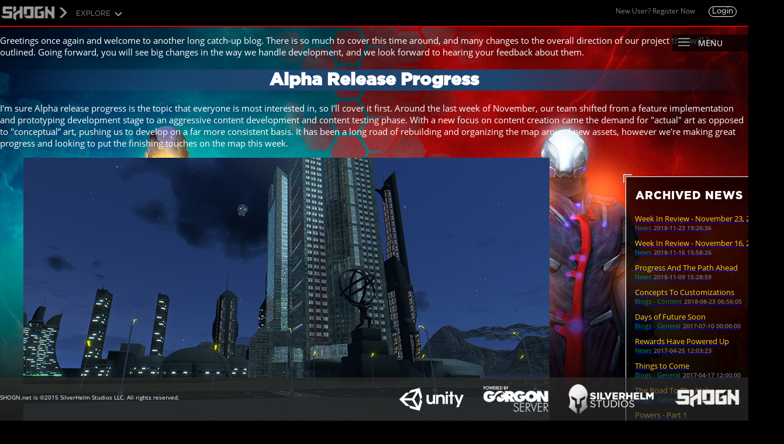

--- FILE ---
content_type: text/html; charset=utf-8
request_url: https://valiance.shogn.net/com-phocagallery/com-phocagallery-imagerating/blog/com-phocagallery-imagecomments/index/com-phocagallery-fb/23-designers-blog/27-regarding-the-new-efforts
body_size: 12753
content:
<!DOCTYPE html>
<html xmlns="http://www.w3.org/1999/xhtml" 
   xml:lang="en-gb" lang="en-gb" >
   <head>
	<meta http-equiv="content-type" content="text/html; charset=utf-8" />
	<title>Valiance Online - Things to Come</title>
	<link href="/favicon.ico" rel="shortcut icon" type="image/vnd.microsoft.icon" />
	<link href="https://valiance.shogn.net/plugins/system/modalmessages/assets/css/style.css" rel="stylesheet" type="text/css" />
	<link href="/plugins/content/kunenadiscuss/css/discuss.css" rel="stylesheet" type="text/css" />
	<script src="https://code.jquery.com/jquery-1.8.3.js" type="text/javascript"></script>
	<script src="/media/jui/js/jquery.min.js" type="text/javascript"></script>
	<script src="/media/jui/js/jquery-noconflict.js" type="text/javascript"></script>
	<script src="/media/jui/js/jquery-migrate.min.js" type="text/javascript"></script>
	<script src="/media/system/js/caption.js" type="text/javascript"></script>
	<script src="/media/jui/js/bootstrap.min.js" type="text/javascript"></script>
	<script type="text/javascript">
	jQuery.noConflict();
					
					jQuery(window).load(function()
					{	
						var w = jQuery(window);
						var m = jQuery('#modal-messages');
						var o = jQuery('#messages-overlay');
						var b = jQuery('#messages-close-button');

    					var heightRatio = (jQuery(window).height() != 0) ? m.outerHeight() / jQuery(window).height() : 1;
    					var widthRatio = (jQuery(window).width() != 0) ? m.outerWidth() / jQuery(window).width() : 1;

						m.css('display', 'none');
    					m.css({position: 'fixed', margin: 0, top: (50*(1-heightRatio)) + '%', left: (50*(1-widthRatio))  + '%'});
						m.fadeIn('slow');o.fadeIn('slow');b.click(function() { o.fadeOut('slow'); m.fadeOut('slow'); });o.click(function() { o.fadeOut('slow'); m.fadeOut('slow'); });setTimeout(function() { m.fadeOut('slow'); o.fadeOut('slow');}, 3000);});jQuery(window).on('load',  function() {
				new JCaption('img.caption');
			});window.setInterval(function(){var r;try{r=window.XMLHttpRequest?new XMLHttpRequest():new ActiveXObject("Microsoft.XMLHTTP")}catch(e){}if(r){r.open("GET","/index.php?option=com_ajax&format=json",true);r.send(null)}},840000);jQuery(function($){ $(".hasTooltip").tooltip({"html": true,"container": "body"}); });
	</script>
	<meta name="twitter:card" content="summary" />
        <meta name="twitter:site" content="@ValianceOnline" />
        <meta name="twitter:title" content="Valiance Online - Things to Come" />
        <meta name="twitter:description" content="A Living World, Super Hero, MMO" /><meta name="twitter:image" content="http://valiance.shogn.net/images/Icon_VO_SocialMedia.jpg" />
            <meta property="og:image" content="http://valiance.shogn.net/images/Icon_VO_SocialMedia.jpg" /><meta property="og:title" content="Valiance Online - Things to Come" />
        <meta property="og:type" content="website" />
        <meta property="og:url" content="https://valiance.shogn.net/com-phocagallery/com-phocagallery-imagerating/blog/com-phocagallery-imagecomments/index/com-phocagallery-fb/23-designers-blog/27-regarding-the-new-efforts" />
        <meta property="og:description" content="A Living World, Super Hero, MMO" />
        <meta property="og:site_name" content="Valiance Online" />
        <meta property="fb:admins" content="475904379135727" />

<link rel="stylesheet" href="/templates/system/css/system.css" type="text/css" />
<link rel="stylesheet" href="/templates/system/css/general.css" type="text/css" />
<link rel="stylesheet" href="/templates/ValianceOnline/css/Main.css" type="text/css" />
<link rel="stylesheet" href="/templates/ValianceOnline/css/donate.css" type="text/css" />
    <link rel="stylesheet" href="/templates/ValianceOnline/css/HoverMenu.css" type="text/css" />
	<link rel="stylesheet" href="/templates/ValianceOnline/css/Home.css" type="text/css" />
<link rel="stylesheet" href="/templates/ValianceOnline/css/NetworkMenu.css" type="text/css" />
<script language="JavaScript" src="/templates/ValianceOnline/script/template.js?v=2"></script>
</head>
<body class="Home">
<div class="Header">
    <div class="HomePanel">
		<div class="NetworkMenu Menu">
			<ul class="nav menu_network">
<li class="item-142 deeper parent"><span class="nav-header ">EXPLORE</span>
<ul class="nav-child unstyled small"><div class="MenuBackground"></div><div class="SubMenuContainer"><li class="item-140"><a href="/" >Shogn Network</a></li></div></ul></li></ul>
 
		</div>
		


<script language="javascript">
  jQuery(document).ready(function($) {

    $('#ResendEmailButton').on('click', function() {

        SendReactivationEmail($('#ResendEmailText').val());

    })
    $('#OpenResendEmail').on('click', function(){

        $('#LoginResendEmail').show();
    })

    $('.ModalOverlayBG').on('click', function(e) {
      var x = e.pageX;
      var y = e.pageY;

    $("#ResendEmailForm").submit(function(e) {
        e.preventDefault();
    });

      $('.LoginBox').each(function(i, el) {
        var offset = $(el).offset();
        var xRangeMin = offset.left;
        var xRangeMax = offset.left + $(el).outerWidth();
        var yRangeMin = offset.top;
        var yRangeMax = offset.top + $(el).outerHeight();

        if(x < xRangeMin || x > xRangeMax || y < yRangeMin || y > yRangeMax) {
          OnClickCloseLogin();        }
      });
    });
    var locationPath = filterPath(location.pathname);
    var scrollElem = scrollableElement('html', 'body');

    $('a[href*=#]').each(function() {
      var thisPath = filterPath(this.pathname) || locationPath;
      if (  locationPath == thisPath
          && (location.hostname == this.hostname || !this.hostname)
          && this.hash.replace(/#/,'') ) {
        var $target = $(this.hash), target = this.hash;
        if (target) {
          var targetOffset = $target.offset().top;
          $(this).click(function(event) {
            event.preventDefault();
            $(scrollElem).animate({scrollTop: targetOffset}, 400, function() {
              location.hash = target;
            });
          });
        }
      }
    });

    function filterPath(string) {
      return string
        .replace(/^\//,'')
        .replace(/(index|default).[a-zA-Z]{3,4}$/,'')
        .replace(/\/$/,'');
    }

    // use the first element that is "scrollable"
    function scrollableElement(els) {
      for (var i = 0, argLength = arguments.length; i <argLength; i++) {
        var el = arguments[i],
            $scrollElement = $(el);
        if ($scrollElement.scrollTop()> 0) {
          return el;
        } else {
          $scrollElement.scrollTop(1);
          var isScrollable = $scrollElement.scrollTop()> 0;
          $scrollElement.scrollTop(0);
          if (isScrollable) {
            return el;
          }
        }
      }
      return [];
    }
  });
  function OnClickLogin() {
    document.getElementById('LoginBox').style.opacity = 1;
    document.getElementById('LoginBox').style.visibility = "visible";
  }
  function OnClickCloseLogin() {
    document.getElementById('LoginBox').style.opacity = 0;
    document.getElementById('LoginResendEmail').style.display = "none";
    document.getElementById('ResendMessage').style.display = "none";
    setTimeout(function() {
      document.getElementById('LoginBox').style.opacity = 0;
      document.getElementById('LoginBox').style.visibility = "hidden";

    }, 500);
  }

  function SendReactivationEmail(address) {
            var xhttp;
            if (window.XMLHttpRequest) {
                xhttp = new XMLHttpRequest();
            } else {
                // code for IE6, IE5
                xhttp = new ActiveXObject("Microsoft.XMLHTTP");
            }


            document.getElementById('ResendEmailButton').innerHTML= "Sending...";
            xhttp.onreadystatechange = function() {
                if (xhttp.readyState == 4 && xhttp.status == 200) {
                    document.getElementById("ResendEmailButton").innerHTML = "Sent!";
                    document.getElementById('ResendMessage').style.display = "block";
                }
            };
            xhttp.open("POST", "index.php", true);
            xhttp.setRequestHeader("Content-type", "application/x-www-form-urlencoded");
            xhttp.send("tmpl=component&option=com_silverhelmhelper&view=ajaxreceiver&function=activation&address="+address);
        }

</script>

<div style="visibility: hidden; opacity: 0;" id="LoginBox" class="ModalOverlayBG">
	<div onclick="" class="LoginBox">
		<form action="https://valiance.shogn.net/com-phocagallery/com-phocagallery-imagerating/blog/com-phocagallery-imagecomments/index/com-phocagallery-fb/23-designers-blog/27-regarding-the-new-efforts" method="post" id="login-form" class="form-inline">
			<a OnClick="OnClickCloseLogin();" class="LoginClose"></a>
			<h1>SIGN IN</h1>
			<div class="userdata">
				<div id="form-login-username">
					<input id="modlgn-username" type="text" name="username" class="input-small" tabindex="0" size="18" placeholder="User Name" />
				</div>
				<div id="form-login-password">
					<input id="modlgn-passwd" type="password" name="password" class="input-small" tabindex="0" size="18" placeholder="Password" />
				</div>
												<div id="form-login-remember" class="checkbox">
					<input id="modlgn-remember" type="checkbox" name="remember" class="inputbox" value="yes" /><label for="modlgn-remember" class="control-label">Remember Me</label>
				</div>
								<div id="form-login-submit">
					<div class="controls">
						<button type="submit" tabindex="0" name="Submit">SIGN IN</button>
					</div>
				</div>
															<a href="/cb-registration">
						Create Account</a>&nbsp;|&nbsp;
										<a href="/cb-forgot-login">
					Forgot Username?</a>&nbsp;|&nbsp;
					<a href="/cb-forgot-login">
					Forgot Password?</a>
				<input type="hidden" name="option" value="com_users" />
				<input type="hidden" name="task" value="user.login" />
				<input type="hidden" name="return" value="[base64]" />
				<input type="hidden" name="a1459365191087f6ceaf454371710f42" value="1" /> <br>
                <a id="OpenResendEmail" href='#'>Resend Activation Email</a>
			</div>
		</form>
	</div>
</div>
<div class="LoginText">
<a id="activationMailOpen" href="/cb-registration">New User? Register Now</a>
<button OnClick="OnClickLogin();">Login</button>
</div>
<div id="LoginResendEmail" class="LoginResendEmail">
    <a OnClick="OnClickCloseLogin();" class="LoginCloseResend"></a>
    <h1>RESEND ACTIVATION EMAIL</h1>
        <input type="text" class="resendEmailText" id="ResendEmailText" placeholder="User's email address" />
        <br>
        <button id="ResendEmailButton" class="resendEmailButton">Request Activation Email</button>
    <span id="ResendMessage" class="ResendMessage">If a user exists with the inputted email, an activation email has been sent.</span>
</div>
 
	</div>
</div>
<div class="MenuContainer">
	<div class="HomePanel">
		 
		<div class="MainMenu Menu">
			<ul class="nav menu_main">
<li class="item-101 current active"><a href="/" ><img src="/images/Menu/Menu.png" alt="Landing" /><span class="image-title">Landing</span></a></li><li class="item-136"><a href="/news" ><img src="/images/Menu/News.png" alt="News" /><span class="image-title">News</span></a></li><li class="item-137 divider deeper parent"><span class="separator "><img src="/images/Menu/Game.png" alt="Game" /><span class="image-title">Game</span></span>
<ul class="nav-child unstyled small"><div class="MenuBackground"></div><div class="SubMenuContainer"><li class="item-210"><a href="/game/play" >Play Now</a></li><li class="item-166"><a href="/game/overview" >Overview</a></li><li class="item-167"><a href="/game/archetypes" >Archetypes</a></li><li class="item-238 parent"><a href="/game/characters" >Characters</a></li><li class="item-246"><a href="/game/powers" >Powers</a></li></div></ul></li><li class="item-211 deeper parent"><a href="/blogs" ><img src="/images/Menu/News.png" alt="Blogs" /><span class="image-title">Blogs</span></a><ul class="nav-child unstyled small"><div class="MenuBackground"></div><div class="SubMenuContainer"><li class="item-221"><a href="/blogs/general" >General</a></li><li class="item-212"><a href="/blogs/systems" >Systems</a></li><li class="item-213"><a href="/blogs/content" >Content</a></li><li class="item-214"><a href="/blogs/coding" >Coding</a></li><li class="item-220"><a href="/blogs/management" >Management</a></li></div></ul></li><li class="item-123 deeper parent"><a href="/forums" ><img src="/images/Menu/Forums.png" alt="Forum" /><span class="image-title">Forum</span></a><ul class="nav-child unstyled small"><div class="MenuBackground"></div><div class="SubMenuContainer"><li class="item-191"><a href="/forums/recent-topics" >Recent Topics</a></li><li class="item-193"><a href="/forums/unanswered-topics" >Unanswered Topics</a></li><li class="item-196"><a href="/forums/search" >Search</a></li><li class="item-168"><a href="/forums/terms-of-use" >Terms of Use</a></li></div></ul></li><li class="item-139"><a href="/donate" ><img src="/images/Menu/Donate.png" alt="Donate" /><span class="image-title">Donate</span></a></li></ul>
 
		</div>
	</div>
</div>
<a id="Top"></a>
<div class="Banner">
    <div class="MessageArea">
        <div id="MessageContainer" class="MessageContainer">
            <a href="javascript:CloseMessageArea();" class="MessageCloseButton">X</a>
            <div id="system-message-container">
	</div>

        </div>
    </div>
	
	<div class="BreadcrumbBG">
		<div class="Breadcrumb">
			
		</div>
	</div>
</div>
<div class="content">
	<div class="NewsBreadcrumbBG">
		<div class="NewsBreadcrumb">
			
		</div>
	</div>
	<div class="item-pageHome" itemscope itemtype="http://schema.org/Article">
	<meta itemprop="inLanguage" content="en-GB" />

		
															
			
						
																					<div itemprop="articleBody">
				<p>Greetings once again and welcome to another long catch-up blog. There is so much to cover this time around, and many changes to the overall direction of our project that will be outlined. Going forward, you will see big changes in the way we handle development, and we look forward to hearing your feedback about them.</p>
 
<H1 class="BlueHeader">Alpha Release Progress</H1>
<p>I'm sure Alpha release progress is the topic that everyone is most interested in, so I'll cover it first. Around the last week of November, our team shifted from a feature implementation and prototyping development stage to an aggressive content development and content testing phase. With a new focus on content creation came the demand for "actual" art as opposed to "conceptual” art, pushing us to develop on a far more consistent basis. It has been a long road of rebuilding and organizing the map around new assets, however we're making great progress and looking to put the finishing touches on the map this week.</p>
<figure><img src="/images/VO-city2.jpg" alt="Night Time View" title="Night Time View" /><figcaption></figcaption></figure>
<p>With that said, I'm sure you're wondering, what's next. Our team has been vigorously integrating new models into the map, while our coding team has been running parallel with the content, quality assurance, and marketing/business teams. The content team has been delivering tons of great content... SO MUCH GREAT CONTENT!!! Currently, they're dependent on us coders to implement it into the game as our toolsets are very primitive, coder-centric, or just flat out raw, yet simplified code. We've been slowly developing tools that will allow content designers/writers to implement and test their own missions, NPCs, and mobs. However, we're quite far from that being a viable tool to use. In the meantime, we'll continue on as we have been. For example, our Content Director has been doing mob scripting for the new starting area mob group, The Starborn, which includes 287 mob classes of varying levels.</p>
<p>The programming team has been hammering away at debugging, implementing content, and polishing our character generator. The latest iteration of the character generator represents how it will function in the final game, though art and styling may change over time. We have a few major elements that we're working to implement, and they are Origins, Genetics, and Profile in the Persona panel of the character generator.</p>
<p>Our marketing team is also gearing up for Alpha release, and building their launch campaign for the project. Alongside them, our business team is preparing for the Steam launch and resuming talks with interested investment parties as they start planning to strengthen our infrastructure's integrity. Our plan is to have the Alpha run for at least 1-2 months. The first phase of testing will be reserved for those that have donor status with the project. As people donate money they will, of course, be given immediate access to the game. They will also receive all of their accumulated donor rewards that are available in the game at that time. Over time we will also add additional testers drawn from people registered on our forums and later, open testing to the public at large. The Steam launch is pivotal for us and is anchored loosely on how financial negotiations mature with interested parties, and how well the Alpha is received by our players. We're in no rush to Steam, and it has always been our goal to have a well-established and highly refined product before heading to that market.</p>
<H1 class="BlueHeader">Character Generator V3 Progress</H1>
<p>As always, we have continued to improve the character generation experience. We've expanded the traits concept into an element we're now calling Genetics. Genetics is a two-sided aspect of your character, and for each Benefit you apply you're forced to apply a Detriment. These pools are designed to give your character interesting passive abilities and properties, while still presenting flaws into the system. If your character has a Benefit such as Far Sight, they are able to see a greater distance than normal people; an ability that allows some ranged sniping attacks to work as an actual long range sniper attack. You’ll also have to pick a Detriment that is of an equal tier in order to move forward with character generation. Many of these Genetic properties affect gameplay, so choosing what is right for you will be very important part of character generation.</p>
<p>We are also expanding Origin implementation into the gameplay spectrum and beyond basic roleplaying elements. Players will see their chosen Origin affect dialogue choices, NPC responses, and in some situations, faction or organizational alignments. If, for example, your Origin is scientific and its sub-class is robot, you may interact with “cyberphobic” factions that speak to you with harsh tones and may not even associate with you at all. The same as some cyber or robotic groups refusing to associate with true, organic humans.</p>
<figure><img src="/images/VO-chargen-female2.jpg" alt="Character Generator" title="Character Generator" /><figcaption>Character Generator</figcaption></figure>
<p>The final element of the character generation process being implemented is the Profile panel. This page takes defining your character to the next level. Instead of writing a simple biography or description of your character, you'll be able to target specific regions of your character and annotate unique details so that viewers can read a deeper, more focused account of your character. If your character has a cybernetic eye, simply select that eye inside the Profile panel and describe any details you'd like to share about it.</p>
<H1 class="BlueHeader">Transparency & Involvement</H1>
<p>One of the biggest complaints from a lot of our supporters, both new and old is that they feel we’ve lost what originally made us so special to them; the transparency and openness we used to have between developers and our community. We’ve recently ran into a lot of brutal setbacks, like when over the course of two months, we lost our entire 3D art staff, and really weren't sure what was the best way to discuss it. Naturally when people hear that such a thing has happened, it just sounds bad and can even bring a sense of detriment from some people's perspectives. Being an undermanned development team is not good, losing an entire department on top of that is even worse. But, one thing that we've always done is press on and work around our problems. After talking more with the people at our studio, we came to the conclusion that we should just be more open about such things.</p>
<p>Your concerns matter. We've learned a lot over the last few years, and we're working to better ourselves as a studio and individuals. Going forward, you will see far more transparency from us in regard to the day-to-day developments of the game, the studio and the team.</p>
<p>We've also been listening to your opinions regarding our involvement here on the site and in the forums. It has been our desire to be more active, and many times we find ourselves having to choose between spending time developing the game or spending time in the forums. In most cases, we conclude that as players, you'd want us to focus on getting the game into your hands. The demands for us to be more active has been heard, and with development a bit more relaxed as we prepare for the Alpha launch, we are working harder to structure availability so that we can interact with everyone in the forums and social media more frequently.</p>
<H1 class="BlueHeader">The New Schedule</H1>
<p>As part of the new venture to be more aggressive with involvement and community interaction, we'll shortly be shifting to the following schedule:</p>
<ul>
<li><strong>Monday -</strong> Community Developer Day: We'll post a topic and you'll tell us how you'd handle it if you were developing the game instead of us.</li>
<li><strong>Tuesday -</strong> Lore Release Day: We'll share a sample of lore from our game's universe.</li>
<li><strong>Wednesday -</strong> Heroes/Villains Face Off Day: We'll pit your heroes against our villains, or your villains against our heroes and see who the community feels would win. A special forum thread will be opened for character submissions and a detailed template will be provided.</li>
<li><strong>Thursday -</strong>  Top Screenshots/Videos Day:  We'll compile our favorite screenshots and videos of gameplay from the latest Alpha build, and share them on our site and social media outlets.</li>
<li><strong>Friday -</strong> Patch/Week in Review Day: We'll post an in-depth review of progress made throughout the week, and share any significant news that should accompany that progress. Once the Alpha has launched, Friday will be target patch days with the goal being to have updates available just in time for the weekend./li>
<li><strong>Saturday -</strong> Dev Talk Livestream Day: We'll be in-game interacting with players while following up on the fidelity of our patch release from Friday.</li>
<li><strong>Sunday -</strong> Power Recharge Day: We'll most likely be relaxing on this day and preparing for Monday, but may be hanging around in-game observing.</li>  
</ul>
<p>More so now than ever, we're focused on stability, continuity, and consistency. This is the first steps towards establishing the social presence that we want to convey.</p>
<H1 class="BlueHeader">Steam & Business</H1>
<p>The topic of the Steam release has lingered for quite a while unanswered. With Valve currently awaiting a review copy, our focus remains on delivering a worthy game. We believe that we have a strong and capable community and many features such as the career mode that will attract players from many other MMORPG classifications. Right now our goal is to deliver a content-rich experience with all the depth and interactive elements associated with a true roleplaying game. Until then, we'll continue to build, expand, polish and refine.</p>
<p>Regarding business, we're returning to the tables of interested publishing and investment parties and working towards better establishing our business. Very soon you'll see our network expand as four other games from four different teams launch their websites on the SHOGN network. Expansion will bring more exposure to Valiance from a wider range of MMORPG players.</p>
<H1 class="BlueHeader">Conclusion</H1>
<p>There were a few more topics I was looking to touch on with this update, but I've reserved them for a follow-up blog post. As always, I want to say thank you to everyone that has donated to our cause, and to those who have supported us with their faith and votes of confidence. So thank you. Thanks for encouraging us, for believing in us. We're still at it, and there is much more to come! Until the next post...</p>


				
																							</div>
			<div class='kunenadiscuss kpublic'><div class='kdiscuss-title login-discuss'>Discuss this article</div><a class='klogin-to-discuss' href='#' onclick='OnClickLogin();'>Log in to comment</a></div><div class="kunenadiscuss"><br /><div class="kdiscuss-item kdiscuss-item1">	<a id="ktopic-6160" > </a>	<div class="kdiscuss-reply-body">				<div class="kdiscuss-avatar">			<a class="kwho-user" href="/forum/user/7946-ryokoryu" title="View ryokoryu's Profile" rel="nofollow"><img class="kavatar" src="https://valiance.shogn.net/media/kunena/avatars/resized/size72/valiance_online/s_nophoto.jpg" alt="ryokoryu's Avatar"  /></a>		</div>				<div class="kdiscuss-text">        <span class="kdiscuss-username">			<a class="kwho-user" href="/forum/user/7946-ryokoryu" title="View ryokoryu's Profile" rel="nofollow">ryokoryu</a>		</span>			<b>DeathClutch wrote:</b>
<div class="kmsgtext-quote">Great. I dig the whole new schedule. Really looking forward to the whole new Heroes vs Villans. Hope you dont do the whole going rogue that coh had.. It just wasnt the same seeing Villans on the Heroes side.</div>That was some of my favorite content.  I loved making heroic masterminds and bad tankers.  Also the noble koolaid corruptor when water powers came out  was epic.		</div>	</div></div><div class="kdiscuss-item kdiscuss-item2">	<a id="ktopic-2676" > </a>	<div class="kdiscuss-reply-body">				<div class="kdiscuss-avatar">			<a class="kwho-admin" href="/forum/user/2087-aegis" title="View AEGIS's Profile" rel="nofollow"><img class="kavatar" src="https://valiance.shogn.net/media/kunena/avatars/resized/size72/users/avatar2087.jpg" alt="AEGIS's Avatar"  /></a>		</div>				<div class="kdiscuss-text">        <span class="kdiscuss-username">			<a class="kwho-admin" href="/forum/user/2087-aegis" title="View AEGIS's Profile" rel="nofollow">AEGIS</a>		</span>			I actually have tried to stop saying &quot;soon&quot; or &quot;shortly&quot; or things like that (though they still may slip out now and then) and usually respond with something along the lines of &quot;when it is ready&quot;.<br />
<br />
We're a small team with limited finances so we can't give a definite date right now.<br />
<br />
What we are working on is a way to better communicate where we are in the development plan (yes we have one) so you can see our progress and what remains to be done before we move to the next phase of the project.<br />
<br />
More on that... er... um... soon. (d'oh)<br />
<br />
...<br />
<br />
I should start a &quot;Soon Jar&quot; and toss a quarter in it every time I use that word. That would probably help support my coffee habit!  <img src="/media/kunena/emoticons/cool.png" width="20" height="20" alt="B)" title="B)" class="bbcode_smiley" />		</div>	</div></div><div class="kdiscuss-item kdiscuss-item1">	<a id="ktopic-2675" > </a>	<div class="kdiscuss-reply-body">				<div class="kdiscuss-avatar">			<a class="kwho-user" href="/forum/user/5908-pyrion" title="View Pyrion's Profile" rel="nofollow"><img class="kavatar" src="https://valiance.shogn.net/media/kunena/avatars/resized/size72/valiance_online/s_nophoto.jpg" alt="Pyrion's Avatar"  /></a>		</div>				<div class="kdiscuss-text">        <span class="kdiscuss-username">			<a class="kwho-user" href="/forum/user/5908-pyrion" title="View Pyrion's Profile" rel="nofollow">Pyrion</a>		</span>			I am glad to hear about the game again. As a donor i would love to have a rough estimation on when alpha will start, you kept saying &quot;soon&quot; for a bit too long =). I understand your problems and if you would say &quot;late summer&quot; it would at least set a time frame. As of now, i only know &quot;soon&quot; which in my language means in the next few weeks (which has obviously not been true).		</div>	</div></div><div class="kdiscuss-item kdiscuss-item2">	<a id="ktopic-2670" > </a>	<div class="kdiscuss-reply-body">				<div class="kdiscuss-avatar">			<a class="kwho-user" href="/forum/user/4400-ivanhedgehog" title="View ivanhedgehog's Profile" rel="nofollow"><img class="kavatar" src="https://valiance.shogn.net/media/kunena/avatars/resized/size72/valiance_online/s_nophoto.jpg" alt="ivanhedgehog's Avatar"  /></a>		</div>				<div class="kdiscuss-text">        <span class="kdiscuss-username">			<a class="kwho-user" href="/forum/user/4400-ivanhedgehog" title="View ivanhedgehog's Profile" rel="nofollow">ivanhedgehog</a>		</span>			<b>DeathClutch wrote:</b>
<div class="kmsgtext-quote">Great. I dig the whole new schedule. Really looking forward to the whole new Heroes vs Villans. Hope you dont do the whole going rogue that coh had.. It just wasnt the same seeing Villans on the Heroes side.</div><br />
I loved seeing villains redeeming themselves. Lack of side switching is one of the big fails of SWTOR		</div>	</div></div><div class="kdiscuss-item kdiscuss-item1">	<a id="ktopic-2669" > </a>	<div class="kdiscuss-reply-body">				<div class="kdiscuss-avatar">			<a class="kwho-admin" href="/forum/user/2087-aegis" title="View AEGIS's Profile" rel="nofollow"><img class="kavatar" src="https://valiance.shogn.net/media/kunena/avatars/resized/size72/users/avatar2087.jpg" alt="AEGIS's Avatar"  /></a>		</div>				<div class="kdiscuss-text">        <span class="kdiscuss-username">			<a class="kwho-admin" href="/forum/user/2087-aegis" title="View AEGIS's Profile" rel="nofollow">AEGIS</a>		</span>			<b>ivanhedgehog wrote:</b>
<div class="kmsgtext-quote">It was only a three hour tour! The skipper was a mighty sailing man, what could go wrong?</div><br />

<div class="kmsgimage">
		<a href="http://i2.kym-cdn.com/entries/icons/facebook/000/000/554/facepalm.jpg" title="" rel="lightbox[gallery]">
	
		<img src="http://i2.kym-cdn.com/entries/icons/facebook/000/000/554/facepalm.jpg" style="max-height: 800px;" width="400" alt="" />

		</a>
	</div>
		</div>	</div></div><div class="kdiscuss-item kdiscuss-item2">	<a id="ktopic-2668" > </a>	<div class="kdiscuss-reply-body">				<div class="kdiscuss-avatar">			<a class="kwho-user" href="/forum/user/4400-ivanhedgehog" title="View ivanhedgehog's Profile" rel="nofollow"><img class="kavatar" src="https://valiance.shogn.net/media/kunena/avatars/resized/size72/valiance_online/s_nophoto.jpg" alt="ivanhedgehog's Avatar"  /></a>		</div>				<div class="kdiscuss-text">        <span class="kdiscuss-username">			<a class="kwho-user" href="/forum/user/4400-ivanhedgehog" title="View ivanhedgehog's Profile" rel="nofollow">ivanhedgehog</a>		</span>			<b>AEGIS wrote:</b>
<div class="kmsgtext-quote"><b>Anothername wrote:</b>
<div class="kmsgtext-quote">But... err... I cant deny reading the part where you &quot;lost&quot; a whole art department about 3 times in a row.</div><br />
Yeah, not sure what happened. They were taking a little vacation and we never saw them again...<br />
<br />
<img src="/media/kunena/emoticons/shocked.png" width="20" height="20" alt=":O" title=":O" class="bbcode_smiley" /></div><br />
It was only a three hour tour! The skipper was a mighty sailing man, what could go wrong?		</div>	</div></div><div class="kdiscuss-item kdiscuss-item1">	<a id="ktopic-2667" > </a>	<div class="kdiscuss-reply-body">				<div class="kdiscuss-avatar">			<a class="kwho-user" href="/forum/user/6863-zeehero" title="View ZeeHero's Profile" rel="nofollow"><img class="kavatar" src="https://valiance.shogn.net/media/kunena/avatars/resized/size72/users/avatar6863.jpg" alt="ZeeHero's Avatar"  /></a>		</div>				<div class="kdiscuss-text">        <span class="kdiscuss-username">			<a class="kwho-user" href="/forum/user/6863-zeehero" title="View ZeeHero's Profile" rel="nofollow">ZeeHero</a>		</span>			Thanks for responding. Money is kind of short right now for me but I may be donating to the project very soon thanks to the professionalism I see in this project, and my hopes for an alternative to Champions Online, which I loved but is kinda dying.		</div>	</div></div><div class="kdiscuss-item kdiscuss-item2">	<a id="ktopic-2666" > </a>	<div class="kdiscuss-reply-body">				<div class="kdiscuss-avatar">			<a class="kwho-admin" href="/forum/user/2087-aegis" title="View AEGIS's Profile" rel="nofollow"><img class="kavatar" src="https://valiance.shogn.net/media/kunena/avatars/resized/size72/users/avatar2087.jpg" alt="AEGIS's Avatar"  /></a>		</div>				<div class="kdiscuss-text">        <span class="kdiscuss-username">			<a class="kwho-admin" href="/forum/user/2087-aegis" title="View AEGIS's Profile" rel="nofollow">AEGIS</a>		</span>			<b>ZeeHero wrote:</b>
<div class="kmsgtext-quote">Did you replace your lost staff yet, or expect to have a replacement soon?<br />
<br />
Also I would like to know if the Valiance character creator will allow the same detail of customization with character faces as it does with bodies. the face is an important part of a character, helps define them as a person.</div><br />
We've contracted two artists and will be looking for more soon.<br />
<br />
Characters will have 212 customizable body elements that we are in the process of attaching to the associated sliders. Many of them are facial elements, I'll get a count of them for you shortly (in a meeting as I type this).		</div>	</div></div><div class="kdiscuss-item kdiscuss-item1">	<a id="ktopic-2665" > </a>	<div class="kdiscuss-reply-body">				<div class="kdiscuss-avatar">			<a class="kwho-user" href="/forum/user/6468-deathclutch" title="View DeathClutch's Profile" rel="nofollow"><img class="kavatar" src="https://valiance.shogn.net/media/kunena/avatars/resized/size72/users/avatar6468.jpg" alt="DeathClutch's Avatar"  /></a>		</div>				<div class="kdiscuss-text">        <span class="kdiscuss-username">			<a class="kwho-user" href="/forum/user/6468-deathclutch" title="View DeathClutch's Profile" rel="nofollow">DeathClutch</a>		</span>			Great. I dig the whole new schedule. Really looking forward to the whole new Heroes vs Villans. Hope you dont do the whole going rogue that coh had.. It just wasnt the same seeing Villans on the Heroes side.		</div>	</div></div><div class="kdiscuss-item kdiscuss-item2">	<a id="ktopic-2664" > </a>	<div class="kdiscuss-reply-body">				<div class="kdiscuss-avatar">			<a class="kwho-user" href="/forum/user/2353-savagefist" title="View SavageFist's Profile" rel="nofollow"><img class="kavatar" src="https://valiance.shogn.net/media/kunena/avatars/resized/size72/users/avatar2353.jpg" alt="SavageFist's Avatar"  /></a>		</div>				<div class="kdiscuss-text">        <span class="kdiscuss-username">			<a class="kwho-user" href="/forum/user/2353-savagefist" title="View SavageFist's Profile" rel="nofollow">SavageFist</a>		</span>			Great to see a substantial update.  <img src="/media/kunena/emoticons/smile.png" width="19" height="19" alt=":)" title=":)" class="bbcode_smiley" /><br />
<br />
I'm sure you didn't look forward to posting it but it is appreciated nonetheless.<br />
<br />
As far as the mention of getting to Steam, I say good, take your time. That is not a place you want to make a bad first impression.		</div>	</div></div><div class="kdiscuss-item kdiscuss-item1">	<a id="ktopic-2663" > </a>	<div class="kdiscuss-reply-body">				<div class="kdiscuss-avatar">			<a class="kwho-user" href="/forum/user/6863-zeehero" title="View ZeeHero's Profile" rel="nofollow"><img class="kavatar" src="https://valiance.shogn.net/media/kunena/avatars/resized/size72/users/avatar6863.jpg" alt="ZeeHero's Avatar"  /></a>		</div>				<div class="kdiscuss-text">        <span class="kdiscuss-username">			<a class="kwho-user" href="/forum/user/6863-zeehero" title="View ZeeHero's Profile" rel="nofollow">ZeeHero</a>		</span>			Did you replace your lost staff yet, or expect to have a replacement soon?<br />
<br />
Also I would like to know if the Valiance character creator will allow the same detail of customization with character faces as it does with bodies. the face is an important part of a character, helps define them as a person.		</div>	</div></div><div class="kdiscuss-item kdiscuss-item2">	<a id="ktopic-2661" > </a>	<div class="kdiscuss-reply-body">				<div class="kdiscuss-avatar">			<a class="kwho-user" href="/forum/user/6893-kidrad2" title="View KidRad2's Profile" rel="nofollow"><img class="kavatar" src="https://valiance.shogn.net/media/kunena/avatars/resized/size72/valiance_online/s_nophoto.jpg" alt="KidRad2's Avatar"  /></a>		</div>				<div class="kdiscuss-text">        <span class="kdiscuss-username">			<a class="kwho-user" href="/forum/user/6893-kidrad2" title="View KidRad2's Profile" rel="nofollow">Kid Rad</a>		</span>			Great update! I have to say, I'm very encouraged by the move toward transparency and community outreach.  I will now definitely be donating, and look forward to the alpha testing when it becomes available.		</div>	</div></div><div class="kdiscuss-item kdiscuss-item1">	<a id="ktopic-2658" > </a>	<div class="kdiscuss-reply-body">				<div class="kdiscuss-avatar">			<a class="kwho-admin" href="/forum/user/2087-aegis" title="View AEGIS's Profile" rel="nofollow"><img class="kavatar" src="https://valiance.shogn.net/media/kunena/avatars/resized/size72/users/avatar2087.jpg" alt="AEGIS's Avatar"  /></a>		</div>				<div class="kdiscuss-text">        <span class="kdiscuss-username">			<a class="kwho-admin" href="/forum/user/2087-aegis" title="View AEGIS's Profile" rel="nofollow">AEGIS</a>		</span>			<b>Anothername wrote:</b>
<div class="kmsgtext-quote">But... err... I cant deny reading the part where you &quot;lost&quot; a whole art department about 3 times in a row.</div><br />
Yeah, not sure what happened. They were taking a little vacation and we never saw them again...<br />
<br />

<div class="kmsgimage">
		<a href="http://www.impdb.org/images/thumb/c/ce/Oceanic815Boarding.jpg/500px-Oceanic815Boarding.jpg" title="" rel="lightbox[gallery]">
	
		<img src="http://www.impdb.org/images/thumb/c/ce/Oceanic815Boarding.jpg/500px-Oceanic815Boarding.jpg" style="max-height: 800px;" alt="" />

		</a>
	</div>
<br />
<br />
<img src="/media/kunena/emoticons/shocked.png" width="20" height="20" alt=":O" title=":O" class="bbcode_smiley" />		</div>	</div></div><div class="kdiscuss-item kdiscuss-item2">	<a id="ktopic-2657" > </a>	<div class="kdiscuss-reply-body">				<div class="kdiscuss-avatar">			<a class="kwho-user" href="/forum/user/2841-anothername" title="View Anothername's Profile" rel="nofollow"><img class="kavatar" src="https://valiance.shogn.net/media/kunena/avatars/resized/size72/users/avatar2841.jpg" alt="Anothername's Avatar"  /></a>		</div>				<div class="kdiscuss-text">        <span class="kdiscuss-username">			<a class="kwho-user" href="/forum/user/2841-anothername" title="View Anothername's Profile" rel="nofollow">Anothername</a>		</span>			Oh, look. A new borderline color at my avatar. <img src="/media/kunena/emoticons/wink.png" width="20" height="20" alt=";)" title=";)" class="bbcode_smiley" /><br />
<br />
But... err... I cant deny reading the part where you &quot;lost&quot; a whole art department about 3 times in a row.<br />
<br />
<iframe width="425" height="344" src="https://www.youtube.com/embed/hHjbNzJ5R-8" frameborder="0" allowfullscreen></iframe> came to mind.		</div>	</div></div><div class="kdiscuss-item kdiscuss-item1">	<a id="ktopic-2654" > </a>	<div class="kdiscuss-reply-body">				<div class="kdiscuss-avatar">			<a class="kwho-user" href="/forum/user/6768-avelworldcreator" title="View AvelWorldCreator's Profile" rel="nofollow"><img class="kavatar" src="https://valiance.shogn.net/media/kunena/avatars/resized/size72/valiance_online/s_nophoto.jpg" alt="AvelWorldCreator's Avatar"  /></a>		</div>				<div class="kdiscuss-text">        <span class="kdiscuss-username">			<a class="kwho-user" href="/forum/user/6768-avelworldcreator" title="View AvelWorldCreator's Profile" rel="nofollow">AvelWorldCreator</a>		</span>			As I said in a off-topic statement in another thread, good job on the character creator improvements. You've done that despite staff shortages and that says a lot about the rest of your team. I'll keep an eye out for people when I can. Harder to network on your behalf but I'll try.		</div>	</div></div><div class="kdiscuss-more">	<a href="/forum/bulletins-news/1262-things-to-come" rel="nofollow">Read More...</a></div></div>
		</div>
	</div>
</div>
<script language="javascript"> MakeImagesClickable(); </script>
	<div class="TwitterFloat">
		<div class="TwitterContainer">
			
		</div>
	</div>
    <div class="archiveFloat">
        <div class="archiveContainer NewsCornerTicks-light">
            
<div class="archived-news-inside-wrapper">
    <div class="archived-news-content">
        <span class="archived-news-title">Archived News</span>
        <table class="archived-news-table">
            <tbody>
                                    <tr class="archived-news-row">
                        <td>
                            <a href="/news/38">
                                <span class="archived-news-article-title">Week In Review - November 23, 2018</span>
                                <span class="archived-news-category">News</span>
                                <span class="archived-news-date">2018-11-23 19:26:36</span>
                            </a>
                        </td>
                    </tr>
                                    <tr class="archived-news-row">
                        <td>
                            <a href="/news/37">
                                <span class="archived-news-article-title">Week In Review - November 16, 2018</span>
                                <span class="archived-news-category">News</span>
                                <span class="archived-news-date">2018-11-16 15:58:26</span>
                            </a>
                        </td>
                    </tr>
                                    <tr class="archived-news-row">
                        <td>
                            <a href="/news/36">
                                <span class="archived-news-article-title">Progress And The Path Ahead</span>
                                <span class="archived-news-category">News</span>
                                <span class="archived-news-date">2018-11-09 15:28:59</span>
                            </a>
                        </td>
                    </tr>
                                    <tr class="archived-news-row">
                        <td>
                            <a href="/blogs/blogs-content/33">
                                <span class="archived-news-article-title">Concepts To Customizations</span>
                                <span class="archived-news-category">Blogs - Content</span>
                                <span class="archived-news-date">2018-08-23 06:56:05</span>
                            </a>
                        </td>
                    </tr>
                                    <tr class="archived-news-row">
                        <td>
                            <a href="/blogs/blogs-general/31">
                                <span class="archived-news-article-title">Days of Future Soon</span>
                                <span class="archived-news-category">Blogs - General</span>
                                <span class="archived-news-date">2017-07-10 00:00:00</span>
                            </a>
                        </td>
                    </tr>
                                    <tr class="archived-news-row">
                        <td>
                            <a href="/news/30">
                                <span class="archived-news-article-title">Rewards Have Powered Up</span>
                                <span class="archived-news-category">News</span>
                                <span class="archived-news-date">2017-04-25 12:03:23</span>
                            </a>
                        </td>
                    </tr>
                                    <tr class="archived-news-row">
                        <td>
                            <a href="/blogs/blogs-general/27">
                                <span class="archived-news-article-title">Things to Come</span>
                                <span class="archived-news-category">Blogs - General</span>
                                <span class="archived-news-date">2017-04-17 12:00:00</span>
                            </a>
                        </td>
                    </tr>
                                    <tr class="archived-news-row">
                        <td>
                            <a href="/blogs/blogs-general/23">
                                <span class="archived-news-article-title">The Road To The Alpha</span>
                                <span class="archived-news-category">Blogs - General</span>
                                <span class="archived-news-date">2016-10-04 15:00:00</span>
                            </a>
                        </td>
                    </tr>
                                    <tr class="archived-news-row">
                        <td>
                            <a href="/blogs/blogs-systems/21">
                                <span class="archived-news-article-title">Powers - Part 1</span>
                                <span class="archived-news-category">Blogs - Systems</span>
                                <span class="archived-news-date">2016-04-14 19:40:00</span>
                            </a>
                        </td>
                    </tr>
                                    <tr class="archived-news-row">
                        <td>
                            <a href="/blogs/blogs-systems/19">
                                <span class="archived-news-article-title">Introduction and Playstyles</span>
                                <span class="archived-news-category">Blogs - Systems</span>
                                <span class="archived-news-date">2016-03-18 19:15:00</span>
                            </a>
                        </td>
                    </tr>
                                    <tr class="archived-news-row">
                        <td>
                            <a href="/news/18">
                                <span class="archived-news-article-title">Heroes (and Villains) Need Your Support!</span>
                                <span class="archived-news-category">News</span>
                                <span class="archived-news-date">2016-08-03 14:16:40</span>
                            </a>
                        </td>
                    </tr>
                                    <tr class="archived-news-row">
                        <td>
                            <a href="/news/16">
                                <span class="archived-news-article-title">Welcome to Our New Home!</span>
                                <span class="archived-news-category">News</span>
                                <span class="archived-news-date">2016-01-13 14:51:18</span>
                            </a>
                        </td>
                    </tr>
                            </tbody>
        </table>
    </div>
</div>

        </div>
    </div>
</div>
<div class="Footer">
	<div class="HomePanel">
		
		<div class="copyright">
		SHOGN.net is ©2015 SilverHelm Studios LLC. All rights reserved.
		</div>
		<div class="Logos">
			<a href="http://unity3d.com/" target="_blank" class="UnityLogo"></a>
			<a href="/" target="_blank" class="GorgonServerLogo"></a>
    		<a href="/" target="_blank" class="SHSLogo"></a>
    		<a href="/" target="_blank" class="SHOGUNLogo"></a>
		</div>
	</div>
</div>
<script language="JavaScript">ChooseArchetype("Titan");ChoosePanel("BeachHead");</script>
</body>
</html>


--- FILE ---
content_type: text/css
request_url: https://valiance.shogn.net/templates/ValianceOnline/css/Main.css
body_size: 8326
content:
/*
* CSS for ValianceOnline template
* Created By: Jonathan Williams
* On: 23 - 10 - 2015
*/
.BlueHeader {
    background: linear-gradient(to right, transparent, #1e456e, #1e456e, transparent);
    text-align: center;
    color:white;
}

.CornerTicksMainStatic{
  width: 444px;
  background-position: left top, right top, left bottom, right bottom;
  background-size: 15px 15px, 15px 15px, 15px 15px, 15px 15px;
  background-image: url("../Images/CornerTL.png"), url("../Images/CornerTR.png"), url("../Images/CornerBL.png"), url("../Images/CornerBR.png");
  background-repeat: no-repeat;
  position: absolute;
  top: -3px;
  height: 269px;
  left: -3px;
}

.CornerTicks::before {
  content: "";
  display: block;
  position: absolute;
  top: -2px;
  left: -2px;
  right: -2px;
  bottom: -2px;
  background-position: left top, right top, left bottom, right bottom;
  background-size: 15px 15px, 15px 15px, 15px 15px, 15px 15px;
  background-image: url("../Images/CornerTL.png"), url("../Images/CornerTR.png"), url("../Images/CornerBL.png"), url("../Images/CornerBR.png");
  background-repeat: no-repeat;
}
.CornerTicks.small:before {
  background-size: 10px 10px, 10px 10px, 10px 10px, 10px 10px;
  top: -1px;
  bottom: -1px;
  left: -1px;
  right: -1px;
}
.CornerTicks.anim::before {
  -webkit-transition: all 0.2s;
  -moz-transition: all 0.2s;
  -ms-transition: all 0.2s;
  -o-transition: all 0.2s;
  transition: all 0.2s;
}
.CornerTicks.anim:hover::before {
    top: -9px;
    left: -9px;
    right: -9px;
    bottom: -9px;
}

@font-face {
  font-family: OpenSans;
  src: url("../fonts/OpenSans-Regular.ttf");
}
@font-face {
  font-family: OpenSansBold;
  src: url("../fonts/OpenSans-Bold.ttf");
}
@font-face {
  font-family: GothamBlack;
  src: url("../fonts/Gotham-Black.otf");
}
@font-face {
  font-family: GothamBook;
  src: url("../fonts/Gotham-Book.otf");
}
@font-face {
  font-family: GothamBold;
  src: url("../fonts/Gotham-Bold.otf");
}
@font-face {
  font-family: OpenSansLight;
  src: url("../fonts/OpenSans-Light.ttf");
}
@font-face {
  font-family: "Icons";
  font-style: normal;
  font-weight: normal;
  src: url("/media/jui/fonts/IcoMoon.eot?#iefix") format("embedded-opentype"), url("/media/jui/fonts/IcoMoon.woff") format("woff"), url("/media/jui/fonts/IcoMoon.ttf") format("truetype"), url("/media/jui/fonts/IcoMoon.svg#IcoMoon") format("svg");
}

body {
  background: black url(../Images/Home/Banner_Valiance.jpg) no-repeat center / 1920px fixed;
  background: linear-gradient(to bottom, transparent, calc(0px), transparent calc(0px), transparent calc(440px), black calc(758px)), linear-gradient(to right, rgb(0, 0, 0) calc(10% - 641px), transparent calc(10% - 300px), transparent calc(90% + 300px), rgb(0, 0, 0) calc(90% + 670px)) no-repeat scroll 0px 0px / 100% 100%, black url(../Images/Home/Banner_Valiance.jpg) no-repeat center / 1920px auto;
  background-position-y: -50px;
  font-family: OpenSans;
  color: white;
  margin: 0;
  font-size: 15px;
}
h1 {
  font-family: GothamBlack;
}
h2 {
  font-family: GothamBook;
}
input[type="text"], input[type="password"], input[type="email"] {
  font-family: OpenSansLight;
  color: white;
  background: black;
  border: 1px solid white;
  border-radius: 20px;
  padding: 10px 20px;
  font-size: 12px;
  width: 80%;
  margin: 5px 0;
}
button, .LoginInfo input[type="submit"] {
  cursor:pointer;
  font-family: GothamBlack;
  border: 1px solid white;
  border-radius: 50px;
  color: #CCC;
  padding: 5px 20px;
  font-size: 20px;
  margin-bottom: 20px;
  background-origin: content-box;
  background: #105d88;
  background: -webkit-linear-gradient(#4896c2 , #105d88);
  background: -o-linear-gradient(#4896c2, #105d88);
  background: -moz-linear-gradient(#4896c2, #105d88);
  background: linear-gradient(#4896c2, #105d88);
}
button:hover, .LoginInfo input:hover[type="submit"] {
  color: white;
  background: #2d86ab;
  background: -webkit-linear-gradient(#71b5d6 , #2d86ab);
  background: -o-linear-gradient(#71b5d6, #2d86ab);
  background: -moz-linear-gradient(#71b5d6, #2d86ab);
  background: linear-gradient(#71b5d6, #2d86ab);
}
#Top {
  display: block;
  height: 44px;
  width: 100%;
}

.Header {
  background: black;
  border-bottom: 2px #D40000 solid;
  height: 34px;
  width: 100%;
  padding-top: 10px;
  position: fixed;
  z-index: 1000;
}
.HomePanel {
  width: 100%;
  max-width: 1340px;
  margin: auto;
  font-size: 14px;
  position: relative;
  font-family: OpenSans;
  height: 100%;
}
.HomePanel h1 {
  margin: 0;
  font-family: GothamBlack;
  font-size: 4.1em;
  line-height: 0.9;
}
.HomePanel h2 {
  margin: 0;
  font-size: 2.8em;
  line-height: 0.9;
}
.HomePanel h3 {
  padding: 0 10px;
  font-family: GothamBlack;
  font-size: 1.69em;
  line-height: 0.9;
  display: inline-block;
}
.HomePanel a {
  color: #CCC;
  text-decoration: none;
}
.HomePanel a:hover {
  color: white;
}

.Hidden {
  visibility: hidden;
}

.ModalOverlayBG {
  position: fixed;
  top: 0;
  left: 0;
  right: 0;
  bottom: 0;
  background: rgba(0,0,0,0.8);
  z-index: 900;
  -webkit-transition: opacity 0.5s;
  -moz-transition: opacity 0.5s;
  -ms-transition: opacity 0.5s;
  -o-transition: opacity 0.5s;
  transition: opacity 0.5s;
}

#login-form {
  margin: 0;
}
.LoginBox, #sbox-window.shadow {
  font-size: 12px;
  font-family: OpenSansLight;
  color: #38B;
  background: transparent url("../Images/SignIn/Background.jpg") no-repeat 0 0 / 100% 100%;
  border: 2px #555 solid;
  border-bottom-color: #333;
  border-right-color: #333;
  text-align: center;
  -webkit-box-shadow: 5px 5px 5px black;
  -moz-box-shadow: 5px 5px 5px black;
  box-shadow: 5px 5px 5px black;
  border-radius: 0;
  padding-top: 30px;
}
.LoginBox {
  position: fixed;
  margin: auto;
  top: 0;
  left: 0;
  bottom: 0;
  right: 0;
  padding: 20px 20px;
  min-width: 200px;
  max-width: 400px;
  height: 300px;
  z-index: 1000;
}
.LoginBox a {
  text-decoration: none;
  font-family: OpenSansLight !important;
  color: #38B !important;
}
.LoginBox a:hover {
  color: #49C;
}
.LoginBox h1 {
  color: white;
  margin: 20px 0px !important;
  border-bottom: 2px #555 solid;
}
.LoginBox button {
  font-size: 20px;
  margin-bottom: 20px;
  padding: 5px 50px;
}
.LoginBox input[type="checkbox"] {
  display: none;
}
.LoginBox input[type="checkbox"] + label {
  text-align: left;
  cursor: pointer;
  font-size: 15px;
  color: #CCC;
}
.LoginBox input[type="checkbox"] + label:hover, .LoginBox input[type="checkbox"]:checked + label {
  color: #FFF;
}
.LoginBox input[type="checkbox"] + label:before {
  cursor: pointer;
  content: "";
  display: inline-block;
  font-size: 15px;
  width: 16px;
  height: 16px;
  text-align: center;
  line-height: 15px;
  margin: 10px;
  position: relative;
  background-color: black;
  border: 2px #888 solid;
  border-bottom-color: white;
  border-right-color: white;
  vertical-align: middle;
}
.LoginBox input[type="checkbox"]:checked + label:before {
  content: "\2713";
  color: white;
}
#form-login-remember {
  text-align: left;
  padding-left: 20px;
}

.LoginClose, #sbox-btn-close {
  cursor:pointer;
  position: relative;
  background: transparent url("../Images/SignIn/Button_Close_X.png") no-repeat 0 0 / 100% 100%;
  float: right;
  right: -15px;
  top: -35px;
  width: 26px;
  height: 26px;
  border: none;
}
#sbox-btn-close {
  position: absolute;
  top: 3px;
  right:3px;
}
.LoginClose:hover, .LoginCloseResend:hover, #sbox-btn-close:hover {
  background-image: url("../Images/SignIn/Button_Close_Over_X.png");
}

.LoginText {
  position: relative;
  float: right;
  right: 0;
  font-family: OpenSansLight;
  font-size: 12px;
  color: #CCC;
  text-decoration: none;
}
.LoginText a {
  cursor:pointer;
  font-family: OpenSansLight;
  font-size: 12px;
  color: #CCC;
  text-decoration: none;
}
.LoginText a:hover {
  color: white;
}
.LoginText button, .LoginText input[type="button"], .LoginText input[type="submit"] {
  font-family: GothamBook;
  font-size: 13px;
  background: none;
  border: 1px white solid;
  border-radius: 20px;
  padding: 0 5px;
  text-decoration: none;
  color: white;
  margin: 0 20px;
  display: inline-block;
}
.LoginText button:hover, .LoginText input[type="button"]:hover, .LoginText input[type="submit"]:hover {
  background: rgba(255,255,255,0.25);
  color: white;
}

.LoginInfo {
  position: relative;
  float: right;
  right: 0;
  font-family: OpenSansLight;
  font-size: 12px;
  color: #CCC;
  text-decoration: none;
  height: 30px;
}
.LoginInfo input[type="submit"] {
  cursor: pointer;
  font-family: GothamBlack;
  padding: 5px 8px;
  font-size: 12px;
  margin-bottom: 20px;
}
.LoginInfo input[type="submit"]:hover {
  color: white;
}

.content .reset, .content .remind, .reset-confirm, .reset-complete{
   font-family: OpenSans;
   font-size: 15px;
   margin: 288px auto;
   max-width: 500px;
   background: rgba(0, 0, 0, 0.76);
   border: solid 1px rgba(255, 255, 255, 0.2);
   padding: 20px;
}
.content .reset button, .content .remind  button {

    margin-left: 79px;
    margin-top: 17px;
}
.content fieldset {
  border: none;
  padding: 0;
}
.content {
  position: relative;
  top: 0;
  left: 0;
  min-height: 900px;
  /**background: rgba(255,255,255,0.08);**/
}
.content a {
  text-decoration: none;
  font-family: OpenSansLight;
  color: rgb(67, 166, 209);
}
.content a:hover {
  color: #49C;
}
.contentheading {
  width: 1340px;
  margin: auto;
  background: black;
  text-align: center;
  font-size: 25px;
  height: 500px;
  padding-top: 200px;
}

.tooltip {
  background: black !important;
  color: white !important;
}
.custom > p {
	margin: 0;
}
.Logo {
    cursor: pointer;
    background: transparent url("../Images/VO_Logo_Large.png") no-repeat scroll 0px 0px / contain;
    position: absolute;
    left: 0px;
    top: -5px;
    width: 400px;
    height: 99px;
    z-index: 100;
}
.BreadcrumbBG {
  background: rgba(0,0,0,0.5);
  position: absolute;
  top: 375px;
  width: 100%;
}
.Breadcrumb {
  width: 1340px;
  margin: auto;
  position: relative;
  top: 0;
  text-transform: capitalize;
}
.breadcrumb a {
  color: #CCC;
  text-decoration: none;
  font-family: OpenSans;
}
.breadcrumb a:hover, .breadcrumb .active {
  color: white;
}
.breadcrumb {
  position: absolute;
  top: -150px;
  font-family: OpenSans;
  font-size: 14px;
  color: #CCC;
  text-shadow: 2px 2px 3px black;
  text-align: left;
  height: 25px;
  width: 1340px;
  margin: 0;
  padding: 0;
}
.breadcrumbBG {
  display: inline-block;
  background: rgba(0,0,0,0.3);
  padding: 3px 8px 3px 4px;
  position: relative;
  z-index: 1;
}
.breadcrumb li {
  display: inline-block;
}

.StaticBG {
  background-size: cover;
  background-repeat: no-repeat;
  background-attachment: fixed;
  background-position: top left;
}
.Banner {
  position: relative;
  font-family: GothamBlack;
  font-size: 3.5em;
  text-align: left;
  text-shadow: -2px -2px 3px rgba(0, 0, 0, 0.6), 2px 2px 3px rgba(0, 0, 0, 0.6);
  color: white;
  text-transform: uppercase;
}
.Banner p {
  margin: 0;
  padding: 0;
}
.HomeHeaderSpace {
  background: transparent url("../Images/Header/Main.jpg") no-repeat scroll center -44px / auto 903px;
  height: 884px;
  margin-bottom: -25px;
}

.DonateBanner, .ForumBanner {
  height: 300px;
  /**
  background: -webkit-linear-gradient(to right, #000 calc(50% - 670px), transparent calc(50% - 300px), transparent calc(50% + 300px), #000 calc(50% + 670px)), url("../Images/Header/Forum.jpg");
  background: -o-linear-gradient(to right, #000 calc(50% - 670px), transparent calc(50% - 300px), transparent calc(50% + 300px), #000 calc(50% + 670px)), url("../Images/Header/Forum.jpg");
  background: -moz-linear-gradient(to right, #000 calc(50% - 670px), transparent calc(50% - 300px), transparent calc(50% + 300px), #000 calc(50% + 670px)), url("../Images/Header/Forum.jpg");
  background: linear-gradient(to right, #000 calc(50% - 670px), transparent calc(50% - 300px), transparent calc(50% + 300px), #000 calc(50% + 670px)), url("../Images/Header/Forum.jpg");
  background-size: auto 400px;
  background-repeat: no-repeat;
  background-position: center;
  **/
}
.DonateBanner{
    background-size: auto 400px;
    background-repeat: no-repeat;
    background-position: center;
}
.ForumBanner p {
  width: 1340px;
  margin: auto;
  text-align: left;
  position: relative;
  top: 155px;
}
.NewsBanner {
  background: transparent url("../Images/Header/News.jpg") no-repeat center / auto 400px;
  padding: 100px 0px;
  height: 400px;
}

.ArticleContainer {
  width: 1340px;
  margin: auto;
  min-height: 465px;
}
.item-page .ArticleContainer {
    min-height: 685px;
}
.ArticleBody {
  margin: 10px 0 0;
  width: 1065px;
  margin: 0;
  display: inline-block;
  position: relative;
  color: #cccccc;
}
.ArticleBody div {
    /**
  padding: 0;
  margin: 0;
  **/
  display: inline-block;
}
.ArticleBody > div {
  background: rgba(0, 0, 0, 0.82););
  padding: 35px;
  width:90%;
}
.ArticleBody > div > p:first-child, .tos > p:first-child{
  margin-top: 0;
}
.ArticleBody > div > p:last-child, .tos > p:last-child {
  margin-bottom: 0;
}
.content .blog-featured > .page-header, .content .blog-category > .page-header, .content .item-page > .page-header {
  /**background: black url("../Images/Header/Forum.jpg") no-repeat center / 1340px auto;**/
  height: 251px;
  position: relative;
}
.blog-featured > .page-header h1, .blog-category > .page-header h1, .item-page > .page-header h1 {
  padding: 155px 0 0;
  font-family: GothamBlack;
  font-size: 3.5em;
  text-align: left;
  text-shadow: -2px -2px 3px rgba(0,0,0,0.5), 2px 2px 3px rgba(0,0,0,0.5);
  color: white;
  margin: auto;
  width: 1340px;
  position: relative;
}
.content .item-page .page-header {
     position: relative;
     /**background: black url("../Images/Header/Forum.jpg") no-repeat center / 1340px auto;**/
    height: 298px;
    background: none !important;
}
.content .item-page .page-header h2 {
  font-family: GothamBlack;
  font-size: 3.5em;
  text-align: left;
  vertical-align: middle;
  text-shadow: -2px -2px 3px rgba(0, 0, 0, 0.6), 2px 2px 3px rgba(0, 0, 0, 0.6);
  text-transform: uppercase;
  margin: auto;
  width: 1340px;
  height: 110px;
  line-height: 0.9;
  padding-top: 165px;
  position: relative;
}
.item-title {
  margin: 0;
  clear: right;
}
.item-title-featured {
  margin: 0;
  clear: right;
  position: absolute;
  top: 166px;
  left: 43px;
  width: 361px;
  overflow: hidden;
  text-overflow: ellipsis;
  font-family: OpenSans;
  font-weight: normal;
  white-space: nowrap;
}
.item-title-featured a {
  color:white !important;
}
div.featuredItemInfo{
  position: absolute;
  top: 201px;
  left: 44px;
  font-size: 12px;
  color: rgb(125, 125, 125);
}
div.featuredArticleOverlayLeading{
  position: absolute;
  width: 402px;
  height: 232px;
  background: rgba(0, 0, 0, 0.38);
  background: linear-gradient(to top, black calc(1px), transparent calc(40%));
  top: 2px;
  left: 21px;
}
.ArticleInfoShadowBox {
  height: 56px;
  background: rgba(0, 0, 0, 0.82);
  width: 1014px;
  padding-left: 15px;
  margin-bottom:15px;
}
.item-page .article-info {
  position: relative;
  font-size: 1.5em;
  height: 30px;
  /* width: 1340px; */
  margin: auto;
  padding-top: 12px;
}
.blog-featured .article-info, .blog-category .article-info {
  color: #666;
  font-size: 12px;
  margin: 3px 0;
  clear: right;
}
.article-info dt {
  display: none;
}
.article-info dd {
  margin: 0;
  display: inline-block;
}
.article-info .createdby span {
  color: #38B;
}
.pull-left {
  float: left;
  margin: 0 20px 0 0;
}
.pull-right {
  float: right;
  margin: 0 0 0 20px;
}

.items-leading div p:first-of-type {
  max-height: 45px;
  overflow: hidden;
}
.items-row div p:first-of-type {
  max-height: 100px;
  overflow: hidden;
  font-size: 13px;
  color: #cccccc;
}
.readmore {
  font-size: 13px;
}
.items-leading .pull-right, .items-leading .pull-left {
  float: none;
  margin: 0;
}
.items-leading {
  width: 1340px;
  height: 234px;
  margin: auto;
}
.items-leading > div {
  position: relative;
  width: 402px;
  height: 234px;
  padding: 0 21px;
  display: inline-block;
  vertical-align: top;
}
.items-row {
  padding: 20px 0 57px;
  height: 200px;
  overflow: hidden;
}
.items-row:last-of-type {
  padding-bottom: 134px;
}
.items-row .item {
  width: 975px;
  margin: auto;
  position: relative;
}
.items-leading-bg {
  padding: 50px 0 20px 0;
  min-height: 265px;
}
.items-leading .item-image img {
  object-fit: cover;
  width: 402px;
  height: 234px;
}
.items-leading .item-image {
  outline: 1px solid white;
}
.items-leading .item-image, .items-leading .ImagePlaceholder {
  width: 100%;
  height: 100%;
  overflow: hidden;
}
.items-row .item-image img {
  object-fit: cover;
  width: 100%;
  height: 100%;
}
.items-row  .item-image, .items-row .ImagePlaceholder {
  width: 295px;
  height: 204px;
  overflow: hidden;
  outline: 1px solid #a6a8a7;
}
.system-unpublished, tr.system-unpublished {
  background: #392020;
  border: none;
}
.ArticleBody .item-image {
  width: auto;
  max-width: 907px;
  height: auto;
}
.ArticleBody .item-image img {
  max-width: 907px;
  height: auto;
}
.article_info_header {
  font-family: OpenSansBold;
  text-transform: uppercase;
}

.content .form-vertical {
  width: 1340px;
  margin:auto;
  background: black;
}
.content .form-vertical .btn-group {
  display: inline-block;
}
.content .form-vertical fieldset > ul {
  display: inline-block;
  padding: 0;
  margin: 0;
}
.content .form-vertical fieldset > ul li {
  background: black;
  border: 1px solid white;
  border-radius: 10px 10px 0 0;
  padding: 0 5px;

  font-family: OpenSans;
  font-size: 15px;
  display: inline-block;
  position: relative;
  cursor: pointer;
}
.content .form-vertical fieldset > ul li a {
  color: #888;
}
.content .form-vertical fieldset > ul li a:hover,.content .form-vertical fieldset > ul li.active a {
  color: #FFF;
}
.content .form-vertical fieldset > ul li.active {
  border-bottom-color: black;
  z-index: 5;
}
.content .form-vertical .tab-content > div {
  display: none;
}
.content .form-vertical .tab-content > div.active {
  display: block;
  background: black;
  border: 1px solid white;
  position: relative;
  top: -1px;
  padding: 5px;
}
.content .form-vertical .btn {
  cursor: pointer;
  border: 1px solid white;
  border-radius: 20px;
  padding: 0 5px;
  margin: 5px 5px;
  background:black;
  color: #888;
  font-family: GothamBlack;
  font-size: 18px;
}
.content .form-vertical .btn:hover {
  color: #FFF;
}
.content .form-vertical .editor .btn-toolbar {
  position:relative;
  top: 10px;
}

.NewsChevron {
  height: 92px;
  margin: auto;
}
.NewsBreadcrumbBG {
  position: absolute;
  top: 375px;
  width: 100%;
  float: left;
}
.NewsBreadcrumb {
  width: 1340px;
  margin: auto;
  padding: 0;
}

.item-page .icons + .article-info {
  width: 707px;
}
.ArticleBody > .icons, .icons {
    position: absolute;
    top: 14px;
    right: 24px;
    padding: 0;
    text-align: right;
    z-index: 10;
    background: none;
}
.icons .icon-cog {
  background: transparent url("../Images/Forums/Button_settings_banner.png");
  width: 27px;
  height: 27px;
  display: inline-block;
}
.icons .dropdown-menu {
  visibility: hidden;
  padding: 0;
  margin: 0;
}
.icons .open .dropdown-menu {
  visibility: visible;
  background: black;
  border: 1px solid white;
  border-radius: 10px;
}
.icons a.dropdown-toggle {
    display: block;
    height: 27px;
}
.dropdown-menu li {
  display: block;
  padding: 5px;
  margin: 0;
  text-align: left;
}
.dropdown-menu li a{
  color: #CCC;
}
.dropdown-menu li a:hover {
  color: #FFF;
}

.TwitterFloat {
  position: absolute;
  top: 415px;
  left: 0;
  width: 95%;
  width: 97vw;
  height: 0;
}
.blog-featured ~ .TwitterFloat, .blog-category ~ .TwitterFloat, .edit ~ .TwitterFloat {
  display: none;
}
.TwitterContainer {
  position: relative;
  width: 1340px;
  margin: auto;
}
.VOTwitterContainer {
  float: right;
}
#wds {
  width: 323px;
  height: 683px !important;
}
#wds-header {
    border: none;
    background: #3da4e7;
    margin: 9px;
    font-size: 2em;
    border-bottom: none;
    font-family: GothamBlack;
    position: relative;
}
#wds-tweets {
  margin: 0;
  font-size: 13px;
}
#wds-tweets a:hover {
  text-decoration: none;
  color: #0BF;
}
#wds-container {
  position: relative;
  height: 683px;
  border-color: #555;
  border-radius: 0;
  background: rgba(15,15,15,.75);
}
#wds-sub-container {
  position: absolute;
  top: 50px;
  left: 22px;
  right: 22px;
  bottom: 22px;
  overflow: hidden;
}
#wds-twitter-icon {
  display: inline;
  width: 30px;
  height: 40px;
  background: url("../Images/twitter-icon.png") no-repeat scroll center / contain;
  float: left;
  margin: 0 20px;
  position: relative;
  top: -4px;
  margin-left:66px
}
.wds-tweet-container {
  border-color: #555;
}
.wds-tweet-data {
  padding-top: 15px;
  font-size: 12px;
}
.wds-avatar {
  margin: 0 5px 0 0;
  float: left;
  width: 45px;
}

.pagination {
  width: 1340px;
  margin: 20px auto;
  text-align: center;
}
.pagenav {
  text-align: center;
  padding: 0;
  margin-bottom: 0;
}
.pagination ul, .pagenav ul {
  margin: auto;
  width: -moz-fit-content;
  padding: 0;
}
.pagination li, .pagenav li {
  margin: 0 10px;
  display: inline;
}
.Footer {
	height: 74px;
    background-color: RGBA(49, 49, 49, 1);
    position: relative;
	bottom: 0;
	left: 0;
	width: 100%;
}
.Footer .copyright {
  font-size: 10px;
  float: left;
  padding-top: 27px;
}
.Logos a {
	-webkit-transition: background-color 0.2s;
	-moz-transition: background-color 0.2s;
	-ms-transition: background-color 0.2s;
	-o-transition: background-color 0.2s;
	transition: background-color 0.2s;
}
.Logos {
  position: relative;
  top: 4px;
  right: 0;
  float: right;
}
.Logos :hover {
  background-color: #444;
}

.UnityLogo {
    background: transparent url("../Images/Footer/Unity_Logo.png") no-repeat 0 0 / 100% 100%;
    background-origin: content-box;
    width: 110px;
    height: 39px;
    display: inline-block;
    margin: 0 5px;
    padding: 14px 10px 13px;
}
.GorgonServerLogo {
    background: transparent url("../Images/Footer/GorgonServer_Logo.png") no-repeat 0 0 / 100% 100%;
    background-origin: content-box;
    width: 111px;
    height: 44px;
    display: inline-block;
    margin: 0 5px;
    padding: 11px 10px 11px;
}
.SHSLogo {
    background: transparent url("../Images/Footer/SHS_Logo.png") no-repeat 0 0 / 100% 100%;
    background-origin: content-box;
    width: 146px;
    height: 52px;
    display: inline-block;
    margin: 0 5px;
    padding: 7px 10px;
}
.SHOGUNLogo {
    background: transparent url("../Images/Footer/SHOGUN_Logo.png") no-repeat 0 0 / 100% 100%;
    background-origin: content-box;
    width: 113px;
    height: 32px;
    display: inline-block;
    margin: 0 5px;
    padding: 17px 10px;
}

#donation-form {
  width: 1000px;
  margin: auto;
  min-height: 465px;
  background: black;
  padding: 20px;
}
#donation-form .control-group {
  display: inline-block;
  width: 500px;
  margin: 5px 0 0;
}
#donation-form input[type="text"], #donation-form input[type="password"] {
  padding-top: 0;
  padding-bottom: 0;
}
#donation-form #field_comment {
  width: 1000px;
}
#field_comment #comment {
  width: 780px;
}
#donation-form .form-actions {
  background-color: black;
  border: none;
}
#donation-form #country {
  width: 300px;
}
.input-prepend .add-on {
  background: transparent;
  border: none;
  padding: 4px 0;
}

#sbox-content.sbox-content-ajax {
  background: transparent;
  color: white;
  text-align: left;
  font-family: OpenSans;
  font-size: 15px;
}
#sbox-content.sbox-content-ajax h1 {
}
#sbox-content.sbox-content-ajax .ArticleInfoShadowBox {
  display: none;
}
#sbox-content.sbox-content-ajax .ArticleBody, #sbox-content .ArticleContainer {
  width: 100%;
}
#sbox-content.sbox-content-ajax .ArticleBody > div {
  margin: 0;
  padding: 0;
  background: transparent;
}
#sbox-content.sbox-content-ajax h2 {
  padding: 0;
  height: auto;
  margin: 0;
  width: auto;
}
#modules-form {
  margin: 84px auto 0;
  width: 1340px;
}
#modules-form .btn-group {
  display: inline-block;
}
button .icon-calendar::before {
  content: "C";
  font-family: "Icons";
  font-style: normal;
}
span.registration-title{
    padding: 55px 0px 0px;
    font-family: GothamBlack;
    font-size: 52px;
    text-align: left;
    text-shadow: -2px -2px 3px rgba(0, 0, 0, 0.5), 2px 2px 3px rgba(0, 0, 0, 0.5);
    color: #FFF;
    margin: auto;
    width: 1340px;
    text-transform: uppercase;
    margin-top: 103px;
    display: block;
}
.edit .chzn-container {
  width: 500px !important;
}
.edit .control-group {
  display: table-row;
}
.control-group .controls {
  display: table-cell;
  width: 500px;
}
.control-group .chzn-container .chzn-single, .control-group .chzn-container .chzn-choices {
  background: transparent -webkit-linear-gradient(center top , rgb(51, 51, 51) 20%, rgb(0, 0, 0) 50%, rgb(0, 0, 0) 52%, rgb(51, 51, 51) 100%) repeat scroll 0% 0% padding-box;
  background: transparent -o-linear-gradient(center top , rgb(51, 51, 51) 20%, rgb(0, 0, 0) 50%, rgb(0, 0, 0) 52%, rgb(51, 51, 51) 100%) repeat scroll 0% 0% padding-box;
  background: transparent -moz-linear-gradient(center top , rgb(51, 51, 51) 20%, rgb(0, 0, 0) 50%, rgb(0, 0, 0) 52%, rgb(51, 51, 51) 100%) repeat scroll 0% 0% padding-box;
  background: transparent linear-gradient(center top , rgb(51, 51, 51) 20%, rgb(0, 0, 0) 50%, rgb(0, 0, 0) 52%, rgb(51, 51, 51) 100%) repeat scroll 0% 0% padding-box;
  box-shadow: 0px 0px 3px rgb(0,0,0) inset, 0px 1px 1px rgba(0, 0, 0, 0.1);
  color: rgb(255, 255, 255);
}
.control-group .chzn-container-active.chzn-with-drop .chzn-single, .control-group .chzn-container-active.chzn-with-drop .chzn-choices {
  background-image: -webkit-linear-gradient(#333 20%, #000 80%);
  background-image: -o-linear-gradient(#333 20%, #000 80%);
  background-image: -moz-linear-gradient(#333 20%, #000 80%);
  background-image: linear-gradient(#333 20%, #000 80%);
}
.control-group .chzn-container .chzn-drop {
  background: transparent -webkit-linear-gradient(center top , rgb(0, 0, 0) 90%, rgb(51, 51, 51) 100%) repeat scroll 0% 0% padding-box;
  background: transparent -0-linear-gradient(center top , rgb(0, 0, 0) 90%, rgb(51, 51, 51) 100%) repeat scroll 0% 0% padding-box;
  background: transparent -moz-linear-gradient(center top , rgb(0, 0, 0) 90%, rgb(51, 51, 51) 100%) repeat scroll 0% 0% padding-box;
  background: transparent linear-gradient(center top , rgb(0, 0, 0) 90%, rgb(51, 51, 51) 100%) repeat scroll 0% 0% padding-box;
}
.control-group > .control-label {
  display: table-cell;
  text-align: right !important;
  vertical-align: middle;
  padding: 0 10px 0 0;
}
.control-group .controls input, .control-group .controls button {
  display: inline-block;
}
.chzn-container-active .chzn-choices li.search-field input[type="text"] {
  color: white !important;
}
.MessageArea {
  position: absolute;
  top: 250px;
  z-index: 100;
  font-family: OpenSans;
  font-size: 15px;
  width: 100%;
  text-transform: none;
}
.MessageArea .MessageContainer {
  width: 1340px;
  margin: auto;
  max-height: 150px;
  overflow-y: auto;
  position: relative;
  -webkit-transition: max-height 0.5s;
  -moz-transition: max-height 0.5s;
  -ms-transition: max-height 0.5s;
  -o-transition: max-height 0.5s;
  transition: max-height 0.5s;
}
.MessageArea .MessageContainer p {
  margin: 0 10px;
}
.MessageArea .MessageContainer .alert {
  padding: 10px;
  background-color: rgba(16, 16, 16, 0.88);pandor
  border: solid 1px #504e4e;
}
.MessageArea .MessageContainer .alert-error {
    padding: 10px;
    background-color: rgba(16, 16, 16, 0.88);
    border: solid 1px #504e4e;
}
.MessageArea .MessageContainer .alert-warning {
    padding: 10px;
    background-color: rgba(16, 16, 16, 0.88);
    border: solid 1px #504e4e;
}
.MessageArea .MessageContainer .MessageCloseButton {
  font-family: GothamBook;
  font-size: 18px;
  position: absolute;
  top: 0px;
  color: #888;
  text-decoration: none;
  right: 5px;
  text-shadow: 0px 0px 4px black;
}
.MessageArea .MessageContainer .MessageCloseButton:hover {
  color: white;
  text-shadow: 0px 0px 4px white;
}

.registration, .profile {
    font-family: OpenSansLight;
       font-size: 14px;
       width: 1000px;
       margin: auto;
       margin-top: 82px;
}
.registration fieldset:first-of-type .control-group:first-of-type {
    display:none;
}
.registration fieldset legend {
  display: none;
}
.registration fieldset:first-of-type legend, #users-profile-core legend, .profile-edit fieldset legend {
  display: block;
}
.registration fieldset:first-of-type legend p, #users-profile-core legend p, .profile-edit fieldset:first-of-type legend {
  padding: 55px 0px 0px;
  font-family: GothamBlack;
  font-size: 52px;
  text-align: left;
  text-shadow: -2px -2px 3px rgba(0, 0, 0, 0.5), 2px 2px 3px rgba(0, 0, 0, 0.5);
  color: #FFF;
  margin: auto;
  width: 1340px;
  text-transform: uppercase;
}
.registration .FormContainer {
  width: 1000px;
  margin: auto;
  background: black none repeat scroll 0% 0%;
  display: block;
  text-align: center;
}
.registration .control-group {
  width: auto;
  vertical-align: middle;
  display:inline-block;
  margin-bottom: 15px;
}
.registration .control-group .control-label {
  width: 180px;
}
.registration .control-group .controls {
  width: 304px;
}
.registration fieldset:first-of-type .control-group .controls {
  width: 250px;
}
.registration .control-spacer {
  width: 196px;
  display:inline-block;
}
#jform_profile_dob {
  width: 204px;
}
form.member-registration{
    background: rgba(0, 0, 0, 0.76);
    padding: 20px;
    border: solid 1px rgba(255, 255, 255, 0.2);
}
.controls-button{
    margin-left: 377px;
}
.registration .input-append button {
  margin: 5px;
  padding: 5px 10px;
}
.registration .optional {
  display: none;
}
.registration .btn-group {
  padding-top: 30px;
  text-align: center;
  width: 1000px;
}
.popover-title{
    display:none;
}
.popover-content{
    display:none;
}
.registration .btn-group a {
  background: none;
  border: 1px white solid;
  border-radius: 20px;
  text-decoration: none;
  margin: 0 0 20px 20px;
  display: inline-block;
  cursor:pointer;
  font-family: GothamBlack;
  color: #CCC;
  padding: 5px 20px;
  font-size: 20px;
}
.registration .btn-group a:hover {
  background: rgba(255,255,255,0.25);
  color: white;
}
#jform_captcha-lbl {
  position: relative;
  top: -35px;
}
#sbox-content {
  background: transparent;
}
.registration input.required {
  /**background: url("../Images/check_red.png") no-repeat 98% 50% / 25px 25px; **/
}
.registration input.required[aria-invalid="false"] {
 /** background: url("../Images/check_green.png") no-repeat 98% 50% / 25px 25px;**/
}
.content .login {
  padding-top: 370px;
}
.content .login, .content .login + div {
  width: 600px;
  margin: auto;
}
.content .login .controls button {
  position: relative;
  left: 200px;
}
#jform_profile_tos-lbl {
  position: relative;
  top: -6px;
}
#jform_profile_tos {
  text-align: left;
}
#donation-form input[type="checkbox"] {
  margin-left: 170px;
}
.registration-filler {
  background: black;
  height: 84px;
  width: 1000px;
  position: absolute;
  left: calc(50% - 500px);
  bottom: 0px;
}
.tooltip {
  display: none !important;
}

.profile .btn-toolbar {
  position: absolute;
  right: 50px;
  top: 490px;
}
.ArticleBody p.short_descript {
  display: inline;
}

.content .blog-featured > .page-header::before, .content .blog-category > .page-header::before, .content .item-page > .page-header::before {
  content: " ";
  position: absolute;
  display: block;
  top: 0px;
  left: 0px;
  bottom: 0px;
  right: 0px;
  /**
  background: transparent -webkit-linear-gradient(to right, rgb(0, 0, 0) calc(50% - 670px), transparent calc(50% - 300px), transparent calc(50% + 300px), rgb(0, 0, 0) calc(50% + 670px)) no-repeat scroll 0px 0px / 100% 100%;
  background: transparent -o-linear-gradient(to right, rgb(0, 0, 0) calc(50% - 670px), transparent calc(50% - 300px), transparent calc(50% + 300px), rgb(0, 0, 0) calc(50% + 670px)) no-repeat scroll 0px 0px / 100% 100%;
  background: transparent -moz-linear-gradient(to right, rgb(0, 0, 0) calc(50% - 670px), transparent calc(50% - 300px), transparent calc(50% + 300px), rgb(0, 0, 0) calc(50% + 670px)) no-repeat scroll 0px 0px / 100% 100%;
  background: transparent linear-gradient(to right, rgb(0, 0, 0) calc(50% - 670px), transparent calc(50% - 300px), transparent calc(50% + 300px), rgb(0, 0, 0) calc(50% + 670px)) no-repeat scroll 0px 0px / 100% 100%;
**/
}
#system-message a.close {
    display: none;
}
#system-message .alert-heading {
    margin-top: 0;
}
#Kunena div.kblock > div.kheader, #Kunena .kblock div.kheader {
    background: linear-gradient(#2d639c, #122b45) !important;
}
#Kunena ul.kpost-profile li.kpost-avatar {
    height: 100px;
    margin: 0px auto 10px auto;
    position: relative;
}
#Kunena div.kavatar-lg {
    position: relative;
    width: 180px;
    height: 180px;
    margin: 20px auto;
    display: block;
}
#Kunena div.kavatar-lg img.kavatar {
    width: 180px;
    height: 180px !important;
    object-fit: cover;
}
.AvatarFrame {
    position: absolute;
    left: 8px;
    right: 8px;
    bottom: -32px;
    top: -14px;
    background: transparent no-repeat scroll center center / 100% 100%;
}
.AvatarFrame.Large {
    left: -17px;
    right: -17px;
    bottom: -17px;
    top: -17px;
}
.AvatarFrame.Founder {
    background-image: url("../Images/Forums/Frames/Founder.png");
}
.AvatarFrame.Diamond {
    background-image: url("../Images/Forums/Frames/Diamond.png");
}
.AvatarFrame.Diamond.Founder {
    background-image: url("../Images/Forums/Frames/Diamond_Founder.png");
}
.AvatarFrame.Gold {
    background-image: url("../Images/Forums/Frames/Gold.png");
}
.AvatarFrame.Gold.Founder {
    background-image: url("../Images/Forums/Frames/Gold_Founder.png");
}
.AvatarFrame.Silver {
    background-image: url("../Images/Forums/Frames/Silver.png");
}
.AvatarFrame.Silver.Founder {
    background-image: url("../Images/Forums/Frames/Silver_Founder.png");
}
.AvatarFrame.Platinum {
    background-image: url("../Images/Forums/Frames/Platinum.png");
}
.AvatarFrame.Platinum.Founder {
    background-image: url("../Images/Forums/Frames/Platinum_Founder.png");
}
.AvatarFrame.Bronze {
    background-image: url("../Images/Forums/Frames/Bronze.png");
}
.AvatarFrame.Bronze.Founder {
    background-image: url("../Images/Forums/Frames/Bronze_Founder.png");
}
.NoArticles {
    font-family: GothamBold;
    font-size: 25px;
    text-align: center;
}
.NoPlaceholderImages .ImagePlaceholder {
    display: none;
}

.Reactivation h1 {
    padding: 155px 0 80px;
    font-family: GothamBlack;
    font-size: 3.5em;
    text-align: left;
    text-shadow: -2px -2px 3px rgba(0,0,0,0.5), 2px 2px 3px rgba(0,0,0,0.5);
    color: white;
    margin: auto;
    width: 1340px;
    position: relative;
}
.Reactivation table {
    max-width: 1340px;
    margin: auto;
}
.Reactivation th {
    background: white;
    color: black;
}
.Reactivation tr:hover {
    background: rgba(255,255,255,0.2);
}
.Reactivation button {
    font-size: 15px;
    margin: 0;
}

.ArticleBody > .kunenadiscuss {
    display: block;
}
.kunenadiscuss{
  border-bottom:none;
}
.kunenadiscuss .kdiscuss-title {
  background: transparent;
  font-family: OpenSans;
  font-size: 20px;
  display: block;
  color: white;
  border-bottom:none;
  padding:0;
}
.kunenadiscuss .kdiscuss-item {
    background: transparent;
    color: white;
    font-family: OpenSans;
    width: 100%;
}
.kunenadiscuss > a {
  cursor: pointer;
  font-family: OpenSansBold;
  font-size: 17px;
  background: none;
}
.kdiscuss-text {
  font-size: 13px;
  padding:0 !important;
  float: left;
  width: 70%;
  color: #cccccc;
}
.kdiscuss-reply-body{
  border-bottom:none;
}
.ktext {
  width: 100%;
  background: black;
  color: white;
  padding: 5px;
  border-radius: 6px;
}
.kdiscuss-avatar img {
  max-width: 70px !important;
}
.kdiscuss-form table, .kdiscuss-form tr, .kdiscuss-form td {
  border: 0px;
  width: 100%;
}
.kunenadiscuss > a:hover {
  color: rgb(127, 217, 255);
  border:none;
}
.kdiscuss-title.login-discuss {
  margin-bottom: 10px;
}
.kdiscuss-username, .kdiscuss-username a {
  font-size: 13px;
  display: block;
  font-family: OpenSansBold !important;
}
.klogin-to-discuss {
  background-color: none;
  border: none;
  border-radius: none;
  box-shadow: none;
  box-sizing: none;
  padding: 0;
}

.ArticleBody .kunenadiscuss .kdiscuss-form {
    display: block;
}
.ArticleBody figure {
    margin-block-end: 0;
    margin-block-start: 0;
    margin-inline-end: 0;
    margin-inline-start: 0;
    margin: 25px 0;
}
.ArticleBody figure img {
    border: 1px solid white;
    max-width: 855px;
}
.ArticleBody figure figcaption {
    text-align: center;
    font-size: 12px;
}
.kunenadiscuss form input[type="text"] {
    width: 95%;
}
.kunenadiscuss .kdiscuss-reply-body {
    width: 100%;
    padding: 10px 0;
}
.kunenadiscuss .kdiscuss-reply-header {
    display: block;
    width: 100%;
    background: transparent;
}
.kdiscuss-avatar {
    width: 68px;
}
.kdiscuss-avatar img {
    margin: 0 15px 0 0;
}

#mbOverlay {
    background-color: #000;
}
#wds-tweets a {
    color:rgb(85,204,255);
}

.kmsgtext-quote, .kmsgtext-hide {
    background-color: rgb(41, 41, 41);
    border: solid 1px rgb(66, 66, 66);
    border-radius: 0px;
    margin-bottom: 10px;
    display:block !important;
}
div.LoginResendEmail{
    display:none;
    background: white;
    z-index: 1001;
    position: fixed;
    margin: auto;
    top: 0;
    left: 0;
    bottom: 0;
    padding: 20px 20px;
    min-width: 200px;
    max-width: 400px;
    height: 300px;
    right: 0;
    font-size: 12px;
    font-family: OpenSansLight;
    color: #38B;
    background: transparent url(../Images/SignIn/Background.jpg) no-repeat 0 0 / 100% 100%;
    border: 2px #555 solid;
    border-bottom-color: #333;
    border-right-color: #333;
    text-align: center;
    border-radius: 0;
    padding-top: 30px;
}
div.LoginResendEmail h1{
    font-size: 2em;
    margin-top: 62px;
    padding-bottom: 6px;
    border-bottom: 1px solid gray;
    color: white;
}
form.ResendEmailForm{
    position:relative;
}
input.resendEmailText{
    background: rgba(93, 92, 92, 0.4);
    border: 1px solid rgba(255, 255, 255, 0.22);
    color: white;
    border-radius: 0px;
    padding: 5px;
    position: absolute;
    top: 142px;
    left: 34px;
}
button.resendEmailButton{
    position: absolute;
    top: 190px;
    left: 109px;
    font-size: 12px;
    border-radius: 0px;
    background: rgba(93, 92, 92, 0.4);
    margin: 0px;
    border: 1px solid rgba(255, 255, 255, 0.22);
    width:197px;
}
button.resendEmailButton:focus{
    outline:none;
}
.LoginCloseResend{
    cursor: pointer;
    position: relative;
    background: transparent url(../Images/SignIn/Button_Close_X.png) no-repeat 0 0 / 100% 100%;
    float: right;
    right: -15px;
    top: -20px;
    width: 26px;
    height: 26px;
    border: none;
}
span.ResendMessage{
    display: none;
    margin-top: 96px;
    color: white;
}

/** Begin Archived News Module CSS **/

.NewsCornerTicks-light {
    background-position: left top, right top, left bottom, right bottom;
    background-size: 15px 15px, 15px 15px, 15px 15px, 15px 15px;
    background-image: url("../Images/CornerTL.png"), url("../Images/CornerTR.png"), url("../Images/CornerBL.png"), url("../Images/CornerBR.png");
    background-repeat: no-repeat;
}
div.archived-news-wrapper{
    float:right;
    height: 658px;
    margin-top:-56px;
}
div.archived-news-inside-wrapper{
    padding: 4px;
    width: 267px;
}
div.archived-news-content{
    width: 265px;
    background: rgba(0, 0, 0, 0.75);
    border: solid 1px white;
    overflow: hidden;
}
span.archived-news-title{
    font-family: GothamBlack;
    letter-spacing: 1px;
    text-transform: uppercase;
    margin-left: 16px;
    margin-top: 21px;
    display: block;
    font-size: 19px;
}
table.archived-news-table{
    width: 90%;
    margin: 10px auto;
}
tr.archived-news-row{
    border-bottom: solid 1px #272727;
}
tr.archived-news-row:nth-of-type(1){
    border-top: solid 1px #272727;
    border-bottom: solid 1px #272727;
}
span.archived-news-article-title{
    width: 236px;
    margin-top: 5px;
    display: block;
    overflow: hidden;
    text-overflow: ellipsis;
    white-space: nowrap;
    color: #ffcd38;
    font-size: 13px;
    margin-bottom: -5px;
    font-family:OpenSans !important;
}
span.archived-news-category{
    font-size: 11px;
    color: #00847f;
}
span.archived-news-date{
    font-size: 10px;
    color: #717171;
    font-weight: bold;
}

.CornerTicksFeatured::before {
  content: "";
  display: block;
  position: absolute;
  top: -9px;
  left: -9px;
  right: -9px;
  bottom: -9px;
  opacity: 1;
  background-position: left top, right top, left bottom, right bottom;
  background-size: 15px 15px, 15px 15px, 15px 15px, 15px 15px;
  background-image: url(/components/com_silverhelmhelper/images/CornerTL.png), url(/components/com_silverhelmhelper/images/CornerTR.png), url(/components/com_silverhelmhelper/images/CornerBL.png), url(/components/com_silverhelmhelper/images/CornerBR.png);
  background-repeat: no-repeat;
}
.CornerTicksFeatured.small:before {
  background-size: 10px 10px, 10px 10px, 10px 10px, 10px 10px;
  top: -9px;
  bottom: -9px;
  left: -9px;
  right: -9px;
}
.CornerTicksFeatured.anim::before {
  -webkit-transition: all 0.2s;
  -moz-transition: all 0.2s;
  -ms-transition: all 0.2s;
  -o-transition: all 0.2s;
  transition: all 0.2s;
}
.CornerTicksFeatured.anim:hover::before {
  top: -3px;
  left: -3px;
  right: -3px;
  bottom: -3px;
  opacity:1;
}


#modal-messages.modern{
  background: transparent url(../Images/SignIn/Background.jpg) no-repeat 0 0 / 100% 100%;
  border: 2px #555 solid;
}
#modal-messages.modern #messages-header{
  background: rgba(70, 73, 79, 0.3) !important;
}
#modal-messages.modern #messages-main{
  background: none;
}
#modal-messages.modern #messages-footer {
  background:none;
}
#modal-messages.modern #messages-main span.messages-message {
  color:white;
}

.archiveFloat{
  width: 1340px;
  margin: 0 auto 0 auto;
  position: absolute;
  top: 298px;
  left: 0;
  right: 0;
  bottom: 0;
  height: 0;
}
.archiveContainer{
  position: relative;
  width: 274px;
  float: right;
  top: 0px;
}

#Kunena #easycalccheckplus label {
  font-size: large;
  display: block;
}

#Kunena #easycalccheckplus input {
  width: 80%;
  margin-top: 6px;
}

#member-profile {
  width: 975px;
  margin: auto;
  margin-top: 50px;
  position: relative;
  background: rgba(0,0,0,0.7);
}
#member-profile .control-group {
    display: table-row;
}
#member-profile .control-group div {
    display: table-cell;
}

#member-profile legend {
    font-size: large;
    font-weight: bolder;
}

div.cbLostPassForm {
     top: 150px;
     left: 285px;
     width: 800px;
     position: relative;
     background-color: rgba(0, 0, 0, 0.75);
}

div.breadcrumbBG { 
//   display: none;
}

div.cbPoweredBy { display: none; }






--- FILE ---
content_type: text/css
request_url: https://valiance.shogn.net/templates/ValianceOnline/css/donate.css
body_size: 3429
content:

.DonateButtonContainer {
  width: 1340px;
  margin: auto;
}
.DonateBanner p {
  width: 1340px;
  margin: auto;
  padding-top: 155px;
  text-transform: uppercase;
}
.DonateButtonContainer {
  width: 1340px;
  margin: auto;
}
.DonateButton {
  position: relative;
  top: 20px;
  right: 0;
  float: right;
  background: transparent url("../Images/Home/Button_Donate.png") no-repeat 0 0 / 100% 100%;
  width: 201px;
  height: 201px;
  font-size: 0;
}
.DonateHeaderMenu {
  position:absolute;
  top: -65px;
  height: 65px;
  text-align: center;
  width: 100%;
  font-size: 18px;
  background: rgba(128,0,0,0.75);
}
.DonateHeaderMenu a {
  font-family: GothamBook;
  font-size: 23px;
  background: none;
  border: 2px white solid;
  border-radius: 70px;
  padding: 4px 10px;
  text-decoration: none;
  color: white;
  margin: 0 20px;
  display: inline-block;
  position:relative;
  top: 12px;
}
.DonateHeaderMenu a:hover {
  background: rgba(255,255,255,0.25);
  color:white;
}
.DonateTopPanel {
  background: black url("../Images/Donate/Banner_Stats.png") repeat-y scroll center / auto 100%;
  height: 479px;
}
.DonateTopContent {
  width: 1340px;
  margin: auto;
  padding: 50px 0 0;
}
.DonateTopPanelRow {
  display: block;
  padding: 11px 0;
}
.DonateGoal {
  background: rgba(0,0,0,0.8);
  border: 2px solid white;
  border-radius: 55px;
  display: block;
  float: left;
  padding: 5px 10px;
  height: 55px;
  width: 400px;
  margin-right: 20px;
  overflow: hidden;
}
.DonateGoal h2 {
  font-family: OpenSans;
  font-size: 21px;
  margin: 0;
}
.DonateGoal span {
  font-family: OpenSansBold;
  color: #FEB447;
  font-size: 22px;
  position: relative;
  top: -5px;
}
.GoalIcon {
  top: -25px;
}
.DonateLegalText {
  display: inline-block;
  width: 400px;
  font-size: 12px;
}
.DonatePercentBar {
  display: inline-block;
  position: relative;
  top: 4px;
  height: 41px;
  width: 420px;
  padding: 0;
  background: rgba(0,0,0,0.8);
  border: 2px solid white;
  border-radius: 55px;
  margin-right: 20px;
  overflow: hidden;
}
.DonatePercentBarFilled {
  background: #FEB447;
  display: inline-block;
  height: 100%;
  border-radius: 55px;
  position: relative;
  overflow: hidden;
}
.DonatePercentText, .DonatePercentTarget {
  color: #FEB447;
  font-family: GothamBlack;
  font-size: 24px;
  display: inline-block;
  position: absolute;
  left: 10px;
  top: 4px;
}
.DonatePercentTarget {
  left: 0;
  width: 405px;
  text-align: right;
}
.DonatePercentBarFilled .DonatePercentTarget, .DonatePercentBarFilled .DonatePercentText {
  color: black;
}
.DonatePanelIcons {
  display: inline-block;
  width: 94px;
  height: 28px;
  background: url("../Images/Donate/Icons_Payment_Logos.png") no-repeat left center / contain;
}
.FundIcon::before {
  content: "";
  width: 44px;
  height: 44px;
  display:block;
  float: left;
  margin: 5px 10px;
  background: url("../Images/Donate/Icon_TotalFunding.png") no-repeat 0 0 / 100% 100%;
}
.GoalIcon::before {
  content: "";
  width: 55px;
  height: 44px;
  display:block;
  float: left;
  margin: 5px 10px 5px 6px;
  background: url("../Images/Donate/Icon_Goals.png") no-repeat 0 0 / 100% 100%;
}
.BackersIcon::before {
  content: "";
  width: 45px;
  height: 43px;
  display:block;
  float: left;
  margin: 5px 10px;
  background: url("../Images/Donate/Icon_Backers.png") no-repeat 0 0 / 100% 100%;
}
.DonateTopButtonContainer {
  width: 634px;
  height: 140px;
  margin: auto;
  position: relative;
}
.DonateTopButtonContainer a.DonateTopHotspot {
  position: absolute;
  display: block;
  top: 37px;
  bottom: 37px;
  left: 178px;
  right: 180px;
  z-index: 1;
  border-radius: 290px;
}
.DonateTopButtonContainer .DonateTopButton {
  position: absolute;
  display: block;
  top: 0;
  bottom: 0;
  left: 0;
  right: 0;
  background: transparent url("../Images/Donate/Button_DonateNow_Large.png") no-repeat center / contain;
  position: absolute;
}
.DonateTopButtonContainer a:hover + .DonateTopButton {
  background: transparent url("../Images/Donate/Button_DonateNow_Large_Rollover.png") no-repeat center / contain;
}

.DonatePanel {
  background: black;
  display: inline-block;
  width: 100%;
  max-height: 0px;
  position: absolute;
  overflow: hidden;
  -webkit-transition: max-height 1s;
  -moz-transition: max-height 1s;
  -ms-transition: max-height 1s;
  -o-transition: max-height 1s;
  transition: max-height 1s;
}
.DonatePanel.active {
  position: relative;
  max-height: 5000px;
}
.DonatePanel > h1 {
  font-size: 65px;
  text-align: center;
  margin: 0;
}
#Shop.active {
  height: 800px;
}
.DonateGoalsOuterContainer {
  width: 1340px;
  margin: 0 auto 60px;
  padding: 10px;
}
.DonateGoalsContainer {
  overflow-y: scroll;
  height: 720px;
}

.DonateGoalRow, .DonateRewardRow {
  margin: 0;
  display: block;
  position: relative;
  padding: 20px 0;
  font-family: GothamBook;
}
.DonateGoalRowBorder {
  position: absolute;
  left: 0;
  top: 0;
  bottom: 0;
  width: 25px;
  border-left: 2px solid #FFC95E;
  border-bottom: 2px solid #FFC95E;
}
.DonateGoalRowBorder.First {
  border-top: 2px solid #FFC95E;
}
.DonateGoalStart {
  font-size: 18px;
  color: cyan;
  padding: 5px 5px 5px 15px;
}
.DonateGoalBottomRight {
  position: absolute;
  left: 0;
  bottom: 0;
  color: cyan;
  padding: 5px;
  font-size: 18px;
}
.DonateGoalIndexNumber {
  color: #FFC95E;
  font-family: GothamBlack;
  display: inline-block;
}
.DonateGoalPanelBG, .DonateRewardPanelBG {
  background: linear-gradient(rgba(255,255,255,0.1), rgba(255,255,255, 0));
  margin: 0 10px 0 168px;
  padding: 15px;
  position: relative;
}
.DonateRewardPanelBG {
  margin-left: 100px;
}
.DonateAchivementPanel {
  position: relative;
  width: 212px;
  background-position: top left;
  background-repeat: no-repeat;
  background-size: 100% 100%;
  display: block;
  position: absolute;
  top: 15px;
  bottom: 19px;
  left: 15px;
}
.DonateAchivementPanel.Future {
  background-image: linear-gradient(rgba(88, 29, 23, 1), rgba(88, 29, 23, 0));
}
.DonateAchivementPanel.Current {
  background-image: linear-gradient(rgba(23, 88, 30, 1), rgba(23, 88, 30, 0));
}
.DonateAchivementPanel.Achieved {
  background-image: linear-gradient(rgba(26, 73, 89, 1), rgba(26, 73, 89, 0));
}
.DonateAchivementPanelBG {
  background:  url("../Images/Donate/Hexagons_Small.png") no-repeat top left / 100% 270px;
  position: absolute;
  top: 0;
  left: 0;
  right: 0;
  bottom: 0;
  opacity: 0.5;
}
.DonateCornerTL, .DonateCornerTR, .DonateCornerBL, .DonateCornerBR {
  position: absolute;
  width: 15px;
  height: 15px;
}
.DonateCornerTL, .DonateCornerBL {
  left: -2px;
  border-left: 2px solid #CCCCCC;
}
.DonateCornerTR, .DonateCornerBR {
  right: -2px;
  border-right: 2px solid #CCCCCC;
}
.DonateCornerTL, .DonateCornerTR {
  top: -2px;
  border-top: 2px solid #CCCCCC;
}
.DonateCornerBL, .DonateCornerBR {
  bottom: -2px;
  border-bottom: 2px solid #CCCCCC;
}
.DonateGoalPanel.Small {
  text-transform: uppercase;
  font-size: 25px;
  text-align: center;
  padding: 10px 0px 0px;
  position: absolute;
  top: 0px;
  bottom: 0px;
  left: 0px;
  right: 0px;
}
.DonateGoalAchievedIcon, .DonateGoalCurrentIcon, .DonateGoalFutureIcon {
  position: relative;
  width: 150px;
  height: 150px;
  margin: 15px auto 0;
  background: url("../Images/Donate/Icon_Progress_Achieved.png") no-repeat center / contain;
}
.DonateGoalCurrentIcon {
  background-image: url("../Images/Donate/Icon_Progress_Empty.png");
  color: black;
}
.DonateGoalCurrentPercent {
  font-size: 35px;
  position: absolute;
  top: 12px;
  right: 12px;
  bottom: 12px;
  left: 12px;
  border-radius: 100px;
  padding-top: 37px;
}
.DonateGoalFutureIcon {
  background-image: url("../Images/Donate/Icon_Progress_Locked.png");
}
.DonateGoalDownChevron, .DonateGoalRightChevron {
  background: url("../Images/Donate/Arrow_Small.png") no-repeat center / contain;
  width: 20px;
  height: 24px;
  display: block;
  margin: auto;
}
.DonateGoalRightChevronContainer {
  display: block;
  width: 20px;
  position: absolute;
  left: 242px;
  height: 24px;
  top: calc(50% - 12px);
}
.DonateGoalRightChevron {
  display: block;
  transform: rotate(-90deg);
}
.DonateGoalDetailsPanel {
  position: relative;
  width: 874px;
  max-width: calc(100vw - 485px);
  background-position: left top;
  background-repeat: no-repeat;
  background-size: 100% 100%;
  display: inline-flex;
  margin-left: 259px;
}
.DonateGoalDetailsPanel.Future {
  background-image: linear-gradient(rgba(88, 29, 23, 1), rgba(88, 29, 23, 0));
}
.DonateGoalDetailsPanel.Current {
  background-image: linear-gradient(rgba(23, 88, 30, 1), rgba(23, 88, 30, 0));
}
.DonateGoalDetailsPanel.Achieved {
  background-image: linear-gradient(rgba(26, 73, 89, 1), rgba(26, 73, 89, 0));
}
.DonateGoalDetailsPanelBG {
  background:  url("../Images/Donate/Hexagons_Large.png") no-repeat top left / 100% 278px;
  position: absolute;
  top: 0;
  left: 0;
  right: 0;
  bottom: 0;
  opacity: 0.5;
}
.DonateGoalPanel.Large {
  padding: 10px 15px;
  min-height: 260px;
  position: relative;
}
.DonateGoalAmount {
  color: #FFC95E;
  font-family: GothamBlack;
  font-size: 25px;
}
.DonateGoalDescription ul {
  padding-left: 0px;
  list-style-type: none;
  margin: 0
}
.DonateGoalDescription ul li {
  margin-top: 15px;
  padding-left: 18px;
  position: relative;
  font-family: OpenSans;
}
.DonateGoalDescription ul li:first-of-type {
  margin-top: 0px;
}
.DonateGoalDescription ul li::before {
  content: "• ";
  color: cyan;
  font-size: 30px;
  line-height: 0.01;
  position: absolute;
  left: 0px;
  top: 10px;
}
.DonationGoalDonateButton {
  background: url("../Images/Donate/Button_DonateNow_Small.png") no-repeat center / contain;
  width: 180px;
  height: 52px;
  display: block;
}
.DonationGoalDonateButton:hover {
  background-image: url("../Images/Donate/Button_DonateNow_Small_Rollover.png");
}
.DonateGoalTitle {
    text-transform: uppercase;
    font-size: 25px;
    font-family: GothamBold;
}

#Rewards h1 {
  text-transform: uppercase;
  font-size: 65px;
  font-family: GothamBold;
  text-align: center;
  margin: 0;
  padding-bottom: 30px;
}
.DonateRewardDetailsPanel {
  position: relative;
  width: 965px;
  background-position: left top;
  background-repeat: no-repeat;
  background-size: 100% 100%;
  display: inline-flex;
  margin-left: 235px;
}
.DonateRewardPanel.Large {
  padding: 10px 15px;
  min-height: 260px;
  position: relative;
}
.DonateRewardPanelBG > .Founder {
  background-image: linear-gradient(rgba(204, 0, 0, 0.35), rgba(204, 0, 0, 0));
}
.DonateRewardPanelBG > .Bronze {
  background-image: linear-gradient(rgba(153, 51, 0, 0.35), rgba(153, 51, 0, 0));
}
.DonateRewardPanelBG > .Silver {
  background-image: linear-gradient(rgba(153, 204, 204, 0.35), rgba(153, 204, 204, 0));
}
.DonateRewardPanelBG > .Gold {
  background-image: linear-gradient(rgba(204, 153, 0, 0.35), rgba(204, 153, 0, 0));
}
.DonateRewardPanelBG > .Platinum {
  background-image: linear-gradient(rgba(255, 255, 255, 0.35), rgba(255, 255, 255, 0));
}
.DonateRewardPanelBG > .Diamond {
  background-image: linear-gradient(rgba(51, 153, 204, 0.35), rgba(51, 153, 204, 0));
}
.DonateRewardIcon {
  width: 167px;
  height: 152px;
  margin: auto;
  display: block;
  background-position: center;
  background-repeat: no-repeat;
  background-size: contain;
}
.DonateRewardIcon.Founder {
  background-image: url("../Images/Donate/AvatarMedalFounder.png");
}
.DonateRewardIcon.Bronze {
  background-image: url("../Images/Donate/AvatarMedalBronze.png");
}
.DonateRewardIcon.Silver {
  background-image: url("../Images/Donate/AvatarMedalSilver.png");
}
.DonateRewardIcon.Gold {
  background-image: url("../Images/Donate/AvatarMedalGold.png");
}
.DonateRewardIcon.Platinum {
  background-image: url("../Images/Donate/AvatarMedalPlatinum.png");
}
.DonateRewardIcon.Diamond {
  background-image: url("../Images/Donate/AvatarMedalDiamond.png");
}
#Rewards a {
  color: white;
  font-family: GothamBook;
}
.DonateRewardWYG {
  color: #FFC95E;
  font-family: GothamBlack;
  display: block;
  font-size: 25px;
}
.DonateRewardDisplayContainer {
  padding: 20px 0;
}
.DonateRewardDisplay {
  width: 100px;
  display: inline-block;
  padding-top: 95px;
  padding-right: 5px;
  font-size: 14px;
  text-align: center;
  background-position: top center;
  background-size: auto 85px;
  background-repeat: no-repeat;
}
#Rewards .DonateRewardDisplay h1 {
  font-size: inherit;
  padding: 0px;
  margin: 0px;
  display: block;
  text-transform: none;
}
.DonateRewardDisplay.Medallion_Founder {
  background-image: url("../Images/Donate/AvatarMedalFounder.png");
}
.DonateRewardDisplay.Medallion_Bronze {
  background-image: url("../Images/Donate/AvatarMedalBronze.png");
}
.DonateRewardDisplay.Medallion_Silver {
  background-image: url("../Images/Donate/AvatarMedalSilver.png");
}
.DonateRewardDisplay.Medallion_Gold {
  background-image: url("../Images/Donate/AvatarMedalGold.png");
}
.DonateRewardDisplay.Medallion_Platinum {
  background-image: url("../Images/Donate/AvatarMedalPlatinum.png");
}
.DonateRewardDisplay.Medallion_Diamond {
  background-image: url("../Images/Donate/AvatarMedalDiamond.png");
}
.DonateRewardDisplay.Frame_Founder {
  background-image: url("../Images/Donate/Frames/Founder.png");
}
.DonateRewardDisplay.Frame_Bronze {
  background-image: url("../Images/Donate/Frames/Bronze.png");
}
.DonateRewardDisplay.Frame_Silver {
  background-image: url("../Images/Donate/Frames/Silver.png");
}
.DonateRewardDisplay.Frame_Gold {
  background-image: url("../Images/Donate/Frames/Gold.png");
}
.DonateRewardDisplay.Frame_Platinum {
  background-image: url("../Images/Donate/Frames/Platinum.png");
}
.DonateRewardDisplay.Frame_Diamond {
  background-image: url("../Images/Donate/Frames/Diamond.png");
}
.DonateRewardDisplay.Cape_Founder {
  background-image: url("../Images/Donate/Rewards/Cape.png");
}
.DonateRewardDisplay.Cape_Bronze {
  background-image: url("../Images/Donate/Rewards/Cape_Bronze.png");
}
.DonateRewardDisplay.Cape_Silver {
  background-image: url("../Images/Donate/Rewards/Cape_Silver.png");
}
.DonateRewardDisplay.Cape_Gold {
  background-image: url("../Images/Donate/Rewards/Cape_Gold.png");
}
.DonateRewardDisplay.Cape_Platinum {
  background-image: url("../Images/Donate/Rewards/Cape_Platinum.png");
}
.DonateRewardDisplay.Cape_Diamond {
  background-image: url("../Images/Donate/Rewards/Cape_Diamond.png");
}
.DonateRewardDisplay.CostumeSlot {
  background-image: url("../Images/Donate/Rewards/Costume.png");
}
.DonateRewardDisplay.TravelPower_Silver {
  background-image: url("../Images/Donate/Rewards/TravelPower_Silver.png");
}
.DonateRewardDisplay.TravelPower_Gold {
  background-image: url("../Images/Donate/Rewards/TravelPower_Gold.png");
}
.DonateRewardDisplay.TravelPower_Platinum {
  background-image: url("../Images/Donate/Rewards/TravelPower_Platinum.png");
}
.DonateRewardDisplay.TravelPower_Diamond {
  background-image: url("../Images/Donate/Rewards/TravelPower_Diamond.png");
}
.DonateRewardDisplay.Slots_Gold {
  background-image: url("../Images/Donate/Rewards/CharacterSlot_1.png");
}
.DonateRewardDisplay.Slots_Platinum {
  background-image: url("../Images/Donate/Rewards/CharacterSlot_2.png");
}
.DonateRewardDisplay.Slots_Diamond {
  background-image: url("../Images/Donate/Rewards/CharacterSlot_3.png");
}
.DonateRewardDisplay.Game {
  background-image: url("../Images/Donate/Rewards/DigitalDownload.png");
}
.DonateRewardDisplay.Plus_Bronze {
    background-image: url("../Images/Donate/AvatarMedalBronze.png");
    background-size: 50px auto;
    background-position: center 20px;
    margin-left: 10px;
}
.DonateRewardDisplay.Plus_Silver {
    background-image: url("../Images/Donate/AvatarMedalBronze.png"), url("../Images/Donate/AvatarMedalSilver.png");
    background-position: left top, right top;
    background-size: 50px auto;
    margin-left: 10px;
}
.DonateRewardDisplay.Plus_Gold {
    background-image: url("../Images/Donate/AvatarMedalBronze.png"), url("../Images/Donate/AvatarMedalSilver.png"), url("../Images/Donate/AvatarMedalGold.png");
    background-size: 50px auto;
    background-position: left top, right top, center center;
    margin-left: 10px;
}
.DonateRewardDisplay.Plus_Platinum {
    background-image: url("../Images/Donate/AvatarMedalBronze.png"), url("../Images/Donate/AvatarMedalSilver.png"), url("../Images/Donate/AvatarMedalGold.png"), url("../Images/Donate/AvatarMedalPlatinum.png");
    background-size: 50px auto;
    background-position: left top, right top, left center, right center;
    margin-left: 10px;
}
.DonateRewardsFounderConfirmed {
    position: absolute;
    top: 0px;
    bottom: 0px;
    left: 0px;
    width: 60px;
    background: transparent url("../Images/check_green.png") no-repeat scroll center center / contain;
}
.DonateRewardProgress {
  position: absolute;
  width: 40px;
  top: 0px;
  bottom: 0px;
  left: 5px;
  background: rgba(5, 217, 241, 0.1) none repeat scroll 0% 0%;
}
.WithProgress:first-of-type .DonateRewardProgress {
  border-top-left-radius: 100px;
  border-top-right-radius: 100px;
}
.WithProgress:last-of-type .DonateRewardProgress {
  border-bottom-left-radius: 100px;
  border-bottom-right-radius: 100px;
}
.DonateRewardProgress::after {
  content: "";
  position: absolute;
  top: 0;
  bottom: 0;
  left: -7px;
  right: -7px;
  border-left: 5px solid #FFC95E;
  border-right: 5px solid #FFC95E;
}
.WithProgress:first-of-type .DonateRewardProgress::after {
  top: -7px;
  border-top-left-radius: 100px;
  border-top-right-radius: 100px;
  border-top: 5px solid #FFC95E;
}
.WithProgress:last-of-type .DonateRewardProgress::after {
  bottom: -7px;
  border-bottom-left-radius: 100px;
  border-bottom-right-radius: 100px;
  border-bottom: 5px solid #FFC95E;
}
.DonateRewardProgressInner {
  display: block;
  position: absolute;
  top: 0;
  left: 0;
  right: 0;
  bottom: 0;
  overflow: hidden;
}
.WithProgress:first-of-type .DonateRewardProgressInner {
  border-top-left-radius: 100px;
  border-top-right-radius: 100px;
}
.WithProgress:last-of-type .DonateRewardProgressInner {
  border-bottom-left-radius: 100px;
  border-bottom-right-radius: 100px;
}
.DonateRewardProgressFill {
  background: transparent url("../Images/Donate/ProgressBarFill.png") repeat-y scroll center top / 100% auto;
  position: absolute;
  top: 0px;
  left: 0px;
  right: 0px;
  bottom: 0px;
}
.DonateRewardYourDonationsContainer {
  position: absolute;
  top: 0px;
  left: 45px;
  width: 36px;
  border-bottom: 5px solid rgb(255, 201, 94);
  bottom: 0px;
}
.DonateRewardYourDonations {
  position: absolute;
  bottom: 0px;
  width: 500px;
  font-size: 15px;
  color: #00CDE4;
  transform-origin: left top 0px;
  transform: rotate(-90deg) translate(-10px, 6px);
  text-transform: uppercase;
}
.DonateRewardYDAmount {
  font-family: GothamBold;
}
.DonateRewardProgressOverlay {
  color: white;
  opacity: 0.6;
  font-family: GothamBlack;
  text-transform: uppercase;
  font-size: 35px;
  transform-origin: left top;
  transform: rotate(-90deg) translate(-240px, 0px);
}
.DonateRewardYourDonationsContainer.Flip {
  min-height: 17px;
}
.DonateRewardYourDonationsContainer.Flip .DonateRewardYourDonations {
  transform: rotate(-90deg) translate(-15px, -6px);
  transform-origin: right bottom;
  right: 0;
  text-align: right;
}

.DonateShopPanel {
  width: 100%;
  background: black url("../Images/Donate/Banner_Shop.jpg") no-repeat center / auto 100%;
  min-height: 800px;
}
.DonateShopInnerPanel {
  width: 1340px;
  margin: auto;
}
.DonateShopPanel h1 {
  text-transform: uppercase;
  font-size: 65px;
  font-family: GothamBold;
  text-align: center;
  margin-top: 0;
  padding-bottom: 150px;
}
.DonateShopComingSoon {
  text-transform: uppercase;
  font-size: 65px;
  font-family: GothamBold;
  text-align: center;
  margin-top: 0;
  -webkit-transform: rotate(-20deg);
  -moz-transform: rotate(-20deg);
  -ms-transform: rotate(-20deg);
  -o-transform: rotate(-20deg);
  transform: rotate(-20deg);
  color: rgba(255,255,255,0.5);
}

--- FILE ---
content_type: text/css
request_url: https://valiance.shogn.net/templates/ValianceOnline/css/HoverMenu.css
body_size: 1335
content:
/*
Main Menu Replacement
replace Menu.css with this css to change menu to a dropdown
*/
.MenuContainer {
  position:fixed;
  top: 44px;
  color: white;
  width: 100%;
  margin: auto;
  z-index: 10;
}
.MenuContainer .custom p {
  margin: 0;
}
.MenuBackground {
  float: left;
}
.nav > li > a:hover {
  background-color: transparent;
}
.Menu ul {
  text-align: left;
  display: inline;
  margin: 0;
  padding: 8px 4px 7px;
  list-style: none;
  -webkit-box-shadow: 0 0 5px rgba(0, 0, 0, 0.15);
  -moz-box-shadow: 0 0 5px rgba(0, 0, 0, 0.15);
  box-shadow: 0 0 5px rgba(0, 0, 0, 0.15);
  text-transform: uppercase;
}
.Menu ul li a {
  font-family: GothamBook;
  text-decoration: none;
  color: inherit;
  display: block;
}
.Menu ul li {
  font-family: GothamBook;
  color: #888;
  display: inline-block;
  margin-right: -4px;
  position: relative;
  padding: 5px 20px 5px 12px;
  cursor: pointer;
  -webkit-transition: all 0.2s;
  -moz-transition: all 0.2s;
  -ms-transition: all 0.2s;
  -o-transition: all 0.2s;
  transition: all 0.2s;
}
.Menu ul li > .nav-header {
  font-family: GothamBook;
  color: #888;
  padding: 0 8px, 0, 0;
  font-size: 20px;
  font-weight: normal;
  line-height: 1;
  text-shadow: none;
  padding: 0;
  display: initial;
}
.Menu ul li:hover > span {
  color: #fff;
}
.Menu ul li:hover, .Menu ul li.current {
  color: #fff;
}
.Menu ul li ul {
  padding: 0;
  position: absolute;
  top: 32px;
  left: 5px;
  z-index: 100;
  display: none;
  opacity: 0;
  visibility: hidden;
  -webkit-transiton: opacity 0.5s;
  -moz-transition: opacity 0.5s;
  -ms-transition: opacity 0.5s;
  -o-transition: opacity 0.5s;
  transition: opacity 0.5s;
  text-transform: none;
}
.Menu ul li ul li {
  background: transparent;
  display: block; 
  color: #CCC;
  text-shadow: 0 -1px 0 #000;
  white-space: nowrap;
  font-size: 14px;
  padding: 5px;
}
.Menu ul li ul li:hover {
  color: white;
  background-origin: content-box;
  background: #888;
  background: -webkit-linear-gradient(left, rgba(255,255,255,0.53), rgba(255,255,255,0.53), rgba(255,255,255,0));
  background: -o-linear-gradient(right, rgba(255,255,255,0.53), rgba(255,255,255,0.53), rgba(255,255,255,0));
  background: -moz-linear-gradient(right, rgba(255,255,255,0.53), rgba(255,255,255,0.53), rgba(255,255,255,0));
  background: linear-gradient(to right, rgba(255,255,255,0.53), rgba(255,255,255,0.53), rgba(255,255,255,0));
}
.Menu ul li:hover ul {
  display: block;
  opacity: 1;
  visibility: visible;
}
.Menu ul > .SubMenuContainer {
  position:relative;
  z-index: 1000;
}
.Menu ul li img {
    padding-right: 10px;
}

.MainMenu {
    background: rgba(0,0,0,0.7);
	width: 110px;
	padding: 5px 10px;
	z-index: 200;
	position: absolute;
	right: 0;
	top: 15px;
}
.MainMenu:after {
	content: "MENU";
}
.MainMenu:before {
	padding-right: 10px;
	content: url("/images/Menu/Menu.png");
}
.MainMenu:hover:before {
	content: url("/images/Menu/Arrow.png");
}

.MainMenu ul {
	position: absolute;
	left: 0;
	right: 0;
	display: none;
	margin: 0;
	padding: 0;
	background: rgba(0,0,0,0.7);
}
.MainMenu:hover ul {
	display: block;
}
.MainMenu ul li {
  font-family: GothamBook;
  color: #888;
  display: block;
  position: relative;
  width: unset;
  padding: 0;
  cursor: pointer;
  margin-right: 0;
  -webkit-transition: all 0.2s;
  -moz-transition: all 0.2s;
  -ms-transition: all 0.2s;
  -o-transition: all 0.2s;
  transition: all 0.2s;
}
.MainMenu > ul {
	margin-top: 5px;
}
.MainMenu > ul > li {
	border-top: 2px solid rgba(0,0,0,0.01);
}
.MainMenu > ul > li:hover {
	border-top: 2px solid #333;
}
.MainMenu ul li > a, .MainMenu ul li > span {
	color: #888;
	display: inline-block;
	padding: 5px 10px;
	margin-right: 4px;
}
.MainMenu > ul > li > a, .MainMenu > ul > li > span {
	width: 110px;
}
.MainMenu ul li:hover > a, .MainMenu ul li:hover > span {
	color: white;
}
.MainMenu ul li ul {
  display: none;
  position: absolute;
  right: 100%;
  left: unset;
  padding: 0;
  top: -2px;
  border-top: 2px solid #333;
  background: rgba(0,0,0,0.0);
  -webkit-transition: all 0.2s;
  -moz-transition: all 0.2s;
  -ms-transition: all 0.2s;
  -o-transition: all 0.2s;
  transition: all 0.2s;
}
.MainMenu ul li:hover ul {
	display: block;
	background: rgba(0,0,0,0.7);
}
.MainMenu ul li ul li {
	display: none;
	width: unset;
	padding: 5px 10px;
}
.MainMenu ul li:hover ul li {
	display: block;
}
.MainMenu .MenuBackground {
	display: none;
}
.MainMenu .item-101 {
  display: none !important;
}
.MainMenu .item-243 {
  display: none !important;
}
.MainMenu .item-139 {
	color: black;
	background: #FFCD38;
	background: linear-gradient(#FFCD38, #FFCD38);
	border: none;
	border-radius: 0;
	-webkit-transition: all 0.2s;
	-moz-transition: all 0.2s;
	-ms-transition: all 0.2s;
	-o-transition: all 0.2s;
	transition: all 0.2s;
}
.MainMenu .item-139:hover {
	background: #F2DE7B;
	background: linear-gradient(#F2DE7B, #F5A51C);
	border: none;
	border-radius: 25px;
}
.MainMenu .item-139:active {
	background: #F5A51C;
	background: linear-gradient(#F5A51C,#F2DE7B);
	border: none;
}
.MainMenu .item-139 a {
	color: black;
}
.MainMenu .item-139:hover a {
	color: #333333;
}

.NetworkMenu ul > .SubMenuContainer {
    border-left: 2px solid #888;
    position: relative;
    margin: 0 10px 0;
    padding-top: 23px;
    z-index: 1000;
}

--- FILE ---
content_type: text/css
request_url: https://valiance.shogn.net/templates/ValianceOnline/css/Home.css
body_size: 3126
content:
.HomeOverlay {
    height: 100%;
    width: 100%;
}
.DarkenOverlay {
    background: rgba(0,0,0,0.6);
    -webkit-transition: opacity 0.2s;
    -moz-transition: opacity 0.2s;
    -ms-transition: opacity 0.2s;
	-o-transition: opacity 0.2s;
	transition: opacity 0.2s;
}
.HideButton {
    background: transparent url("../Images/Home/Button_Hide.png") no-repeat scroll top center / auto 19px;
	height: 19px;
	width: 50px;
	position: absolute;
	left: calc(50% - 25px);
    top: calc(57vmin + 110px);
	z-index: 901;
	vertical-align: bottom;
	font-size: 11px;
	padding-top: 19px;
	white-space: nowrap;
}
.HideButton:hover {
	color: transparent;
}
.HideButton:hover + .DarkenOverlay {
    opacity: 0;
}
.HomeMenuBar {
  background: transparent;
  position: absolute;
  width: 100%;
  left: 0;
  top: 10px;
  height: 35px;
  text-align: center;
  display: inline-block;
  font-family: OpenSans;
  z-index: 1;
}
.HomeMenuBar > div.active, .HomeMenuBar > div:hover {
    background-size: 180px 5px;
}
.HomeMenuBar > div {
    display: inline-block;
    font-family: GothamBook;
    font-size: 2.3vmin;
    position: relative;
    top: 5px;
    background: transparent url("../Images/underline.png") no-repeat center 100% / 0px 5px;
    padding: 0 5px 8px;
    text-decoration: none;
    color: white;
    margin: 0 20px;
    cursor: pointer;
    -webkit-transition: background-size 0.5s;
    -moz-transition: background-size 0.5s;
    -ms-transition: background-size 0.5s;
    -o-transition: background-size 0.5s;
    transition: background-size 0.5s;
    border-bottom: 0px solid white;
}
.SlidingPanel:not(.active) {
	bottom: 100%;
	position: absolute;
	width: 100%;
}
body.Home .content {
	min-height: unset;
    padding-bottom: 0;
}

.TheGameHeader {
	background: transparent url("../Images/Home/Title_LivingWorld.png") no-repeat scroll center / contain;
	width: 41.63724vmin;
	height: 18vmin;
	display: block;
	left: calc(50% - 20.81862vmin);
	position: absolute;
	top: 10vmin;
}
.ArchetypesHeader {
	background: transparent url("../Images/Home/Title_Archetypes.png") no-repeat scroll center / contain;
	width: 45vmin;
	height: 9.905vmin;
	display: block;
	left: calc(50% - 20.4428vmin);
	position: absolute;
	top: 7vmin;
}
.RoleplayHeader {
    background: transparent url("../Images/Home/Title_RolePlay.png") no-repeat scroll center / contain;
    height: 23.675vmin;
    top: 10vmin;
    position: absolute;
    width: 56.161vmin;
    left: calc(50% - 28.0805vmin);
}
.PVPHeader {
	background: transparent url("../Images/Home/Title_PvP.png") no-repeat scroll center / contain;
	height: 23.7575vmin;
	top: 10vmin;
	position: absolute;
	width: 67.7295vmin;
	left: calc(50% - 33.864vmin);
}
.SlidingPanel {
	overflow: hidden;
	height: 884px;
	height: calc(100vmin - 46px);
	-webkit-transition: bottom 0.5s;
	-moz-transition: bottom 0.5s;
	-ms-transition: bottom 0.5s;
	-o-transition: bottom 0.5s;
	transition: bottom 0.5s;
	bottom: 0;
	position: relative;
}

.SlidingPanel.BeachHead {
    background: black url("../Images/Home/Banner_Valiance.jpg") no-repeat scroll center / cover;
}
.SlidingPanel.BeachHead .HomePanel {
	text-align: center;
}
.SlidingPanel.BeachHead .LogoSmall {
	background: transparent url("../Images/VO_Logo_Small.png") no-repeat scroll 0px 0px / contain;
	width: 20.202vmin;
	height: 17.7777vmin;
	position: absolute;
	display: block;
	bottom: calc(45vmin + 89px);
	left: calc(50% - 10.101vmin);
}
.SlidingPanel.BeachHead .LogoLarge {
	background: transparent url("../Images/VO_Logo_Large.png") no-repeat scroll 0px 0px / contain;
	width: 80.808vmin;
	height: 20.1vmin;
	position: absolute;
	display: block;
	bottom: calc(25vmin + 89px);
	left: calc(50% - 40.404vmin);
}
.SlidingPanel.BeachHead .HomeBox {
    position: absolute;
    bottom: calc(21vmin + 89px);
    display: block;
    padding: 0.5vmin 1vmin;
    background: rgba(0,0,0,0.7);
    width: 15vmin;
    left: calc(50% - 8.5vmin);
    cursor: pointer;
    font-size: 1.5vmin;
}
.SlidingPanel.BeachHead .HomeBox:hover {
	background: rgba(0,0,0,0.7);
	text-decoration: none;
}
a.HomeBox {
    color: rgb(208, 208, 208);
}
a.HomeBox:hover {
    color: rgb(160, 160, 160);
}

.SlidingPanel.BeachHead .PlayNowBox, .BeachHead .DonateBox, .BeachHead .CommunityBox {
	position: absolute;
	bottom: calc(1vmin + 89px);
	color: transparent;
	display: block;
	height: 19.2vmin;
	width: 30.31488vmin;
}
.SlidingPanel.BeachHead .PlayNowBox:hover, .BeachHead .DonateBox:hover, .BeachHead .CommunityBox:hover {
	color: transparent;
}
.SlidingPanel.BeachHead .PlayNowBox {
    background: transparent url("../Images/Home/Box_PlayNowAlpha.png") no-repeat scroll center / contain;
	right: calc(50% + 17vmin);
}
.SlidingPanel.BeachHead .DonateBox {
    background: transparent url("../Images/Home/Box_Donate.png") no-repeat scroll center / contain;
	left: calc(50% - 15.1vmin);
}
.SlidingPanel.BeachHead .CommunityBox {
    background: transparent url("../Images/Home/Box_Community.png") no-repeat scroll center / contain;
	left: calc(50% + 17vmin);
}

.SlidingPanel.TheGame {
  background: black url("../Images/Home/Banner_LivingWorld.jpg") no-repeat center / cover;
}
.SlidingPanel.TheGame .TheGameContent {
	background: rgba(0,0,0,0.5);
	padding: 1.5vmin;
	width: 51vmin;
	position: absolute;
	top: 35vmin;
	left: calc(50% - 27.5vmin);
	background: -webkit-linear-gradient(rgba(0,0,0,0.5), rgba(0,0,0,0.1));
	background: -o-linear-gradient(rgba(0,0,0,0.5), rgba(0,0,0,0.1));
	background: -moz-linear-gradient(rgba(0,0,0,0.5), rgba(0,0,0,0.1));
	background: linear-gradient(rgba(0,0,0,0.5), rgba(0,0,0,0.1));
	font-size: 1.282vmin;
}
.TheGameContent .BodyText {
    position: relative;
    background: rgba(62, 108, 159, 0.6);
    background: -webkit-linear-gradient(rgba(62, 108, 159, 0.6),rgba(62, 108, 159, 0.2));
    background: -o-linear-gradient(rgba(62, 108, 159, 0.6),rgba(62, 108, 159, 0.2));
    background: -moz-linear-gradient(rgba(62, 108, 159, 0.6),rgba(62, 108, 159, 0.2));
    background: linear-gradient(rgba(62, 108, 159, 0.6),rgba(62, 108, 159, 0.2));
    padding: 2vmin;
    text-align: center;
}
.SlidingPanel.TheGame .BodyText p:first-of-type {
    margin-top: 0;
}
.SlidingPanel.TheGame .BodyText p:last-of-type {
    margin-bottom: 0;
}
.SlidingPanel.TheGame .HomePanel1Buttons  {
    text-align: center;
    position: relative;
    top: 15px;
    right: 0;
    float: right;
}
.SlidingPanel.TheGame .HomeImageButton  {
    color: #CCC;
    text-decoration: none;
    padding-top: 180px;
    width: 300px;
    display: block;
    margin-bottom: 15px;
    text-shadow: 0 0 3px black;
}
.SlidingPanel.TheGame .HomeImageButton:hover{
    color: white;
}
.SlidingPanel.TheGame .HomeStoryButton {
    background: transparent url("../Images/Home/Video_TheStory.jpg") no-repeat scroll top left / contain;
}
.SlidingPanel.TheGame .HomeFeaturesButton {
    background: transparent url("../Images/Home/Video_Features.jpg") no-repeat scroll top left / contain;
}

.SlidingPanel.Archetypes {
    background: black url("../Images/Home/Banner_Archetypes.jpg") no-repeat center / cover;
}

.ArchetypeIconGroup {
	text-align: center;
	position: absolute;
	top: 19vmin;
	left: calc(50% - 37.572vmin);
	background: rgba(0,0,0,0.5);
	font-size: 0;
}
.ArchetypeIcon {
	width: 6.262vmin;
	padding: 6.515vmin 0 5px;
	font-size: 0.8vmin;
	color: #888;
	display: inline-block;
	text-transform: uppercase;
	margin: 10px 0.25vmin;
	position: relative;
	background-repeat: no-repeat;
	background-position: center;
	background-size: contain;
}
.ArchetypeIcon.active, .ArchetypeIcon:hover {
  color: white;
  cursor: pointer;
}
#Titan_Button {
	background: url("../Images/Home/Icon_Titan_grey.png") no-repeat scroll 0 0 / contain;
}
#Titan_Button.active, #Titan_Button:hover {
	background-image: url("../Images/Home/Icon_Titan.png");
}
#Projector_Button {
	background: url("../Images/Home/Icon_Projector_grey.png") no-repeat scroll 0 0 / contain;
}
#Projector_Button.active, #Projector_Button:hover {
	background-image: url("../Images/Home/Icon_Projector.png");
}
#Sapper_Button {
	background: url("../Images/Home/Icon_Sapper_grey.png") no-repeat scroll 0 0 / contain;
}
#Sapper_Button.active, #Sapper_Button:hover {
	background-image: url("../Images/Home/Icon_Sapper.png");
}
#Brawler_Button {
	background: url("../Images/Home/Icon_Brawler_grey.png") no-repeat scroll 0 0 / contain;
}
#Brawler_Button.active, #Brawler_Button:hover {
	background-image: url("../Images/Home/Icon_Brawler.png");
}
#Enforcer_Button {
	background: url("../Images/Home/Icon_Enforcer_grey.png") no-repeat scroll 0 0 / contain;
}
#Enforcer_Button.active, #Enforcer_Button:hover {
	background-image: url("../Images/Home/Icon_Enforcer.png");
}
#Harrier_Button {
	background: url("../Images/Home/Icon_Harrier_grey.png") no-repeat scroll 0 0 / contain;
}
#Harrier_Button.active, #Harrier_Button:hover {
	background-image: url("../Images/Home/Icon_Harrier.png");
}
#Coordinator_Button {
	background: url("../Images/Home/Icon_Coordinator_grey.png") no-repeat scroll 0 0 / contain;
}
#Coordinator_Button.active, #Coordinator_Button:hover {
	background-image: url("../Images/Home/Icon_Coordinator.png");
}
#Manipulator_Button {
	background: url("../Images/Home/Icon_Manipulator_grey.png") no-repeat scroll 0 0 / contain;
}
#Manipulator_Button.active, #Manipulator_Button:hover {
	background-image: url("../Images/Home/Icon_Manipulator.png");
}
#Leader_Button {
	background: url("../Images/Home/Icon_Leader_grey.png") no-repeat scroll 0 0 / contain;
}
#Leader_Button.active, #Leader_Button:hover {
	background-image: url("../Images/Home/Icon_Leader.png");
}
#Commander_Button {
	background: url("../Images/Home/Icon_Commander_grey.png") no-repeat scroll 0 0 / contain;
}
#Commander_Button.active, #Commander_Button:hover {
	background-image: url("../Images/Home/Icon_Commander.png");
}
#Director_Button {
	background: url("../Images/Home/Icon_Director_grey.png") no-repeat scroll 0 0 / contain;
}
#Director_Button.active, #Director_Button:hover {
	background-image: url("../Images/Home/Icon_Director.png");
}

#Titan_Button:before, #Projector_Button:before, #Sapper_Button:before, #Brawler_Button:before,
#Enforcer_Button:before, #Harrier_Button:before, #Coordinator_Button:before, #Manipulator_Button:before,
#Leader_Button:before, #Commander_Button:before, #Director_Button:before {
	content: "";
	display: block;
	position: absolute;
	bottom: 0;
	left: 0;
	right: 0;
	height: 5px;
	background: url("../Images/underline.png") no-repeat center 100% / 0px 5px;
	-webkit-transition: background-size 0.5s;
    -moz-transition: background-size 0.5s;
    -ms-transition: background-size 0.5s;
    -o-transition: background-size 0.5s;
    transition: background-size 0.5s;
}
#Titan_Button:hover:before, #Projector_Button:hover:before, #Sapper_Button:hover:before, #Brawler_Button:hover:before,
#Enforcer_Button:hover:before, #Harrier_Button:hover:before, #Coordinator_Button:hover:before, #Manipulator_Button:hover:before,
#Leader_Button:hover:before, #Commander_Button:hover:before, #Director_Button:hover:before,
#Titan_Button.active:before, #Projector_Button.active:before, #Sapper_Button.active:before, #Brawler_Button.active:before,
#Enforcer_Button.active:before, #Harrier_Button.active:before, #Coordinator_Button.active:before, #Manipulator_Button.active:before,
#Leader_Button.active:before, #Commander_Button.active:before, #Director_Button.active:before {
	background-size: 150px 5px;
}

.ArchetypeIcon.Titan {
	background-image: url("../Images/Home/Icon_Titan.png");
}
.ArchetypeIcon.Projector {
	background-image: url("../Images/Home/Icon_Projector.png");
}
.ArchetypeIcon.Sapper{
	background-image: url("../Images/Home/Icon_Sapper.png");
}
.ArchetypeIcon.Brawler {
	background-image: url("../Images/Home/Icon_Brawler.png");
}
.ArchetypeIcon.Enforcer {
	background-image: url("../Images/Home/Icon_Enforcer.png");
}
.ArchetypeIcon.Harrier {
	background-image: url("../Images/Home/Icon_Harrier.png");
}
.ArchetypeIcon.Coordinator {
	background-image: url("../Images/Home/Icon_Coordinator.png");
}
.ArchetypeIcon.Manipulator {
	background-image: url("../Images/Home/Icon_Manipulator.png");
}
.ArchetypeIcon.Leader {
	background-image: url("../Images/Home/Icon_Leader.png");
}
.ArchetypeIcon.Commander {
	background-image: url("../Images/Home/Icon_Commander.png");
}
.ArchetypeIcon.Director {
	background-image: url("../Images/Home/Icon_Director.png");
}

.ArchetypeDescription .ArchetypeIcon {
    width: 6.515vmin;
    height: 6.515vmin;
    display: inline-block;
    float: left;
    margin: 5px 0px 0px 77px;
    padding: 0px;
    float: left;
}
.ArchetypeContainer {
	position: absolute;
	background: rgba(27,27,27,0.7);
	background: -webkit-linear-gradient(rgba(27,27,27,0.7),rgba(27,27,27,0.7), rgba(27,27,27,0.2));
	background: -o-linear-gradient(rgba(27,27,27,0.7),rgba(27,27,27,0.7), rgba(27,27,27,0.2));
	background: -moz-linear-gradient(rgba(27,27,27,0.7),rgba(27,27,27,0.7), rgba(27,27,27,0.2));
	background: linear-gradient(rgba(27,27,27,0.7),rgba(27,27,27,0.7), rgba(27,27,27,0.2));
	display: inline-block;
	width: 33%;
	left: 10%;
	padding: 1vmin;
	height: 16vmin;
	text-align: center;
	top: 10vmin;
	text-transform: uppercase;
}
.ArchetypeContainer.Name {
    height: 7.515vmin;
    width: 95%;
    left: 10%;
    padding: 0;
    top: 0;
}
.ArchetypeContainer + .ArchetypeContainer + .ArchetypeContainer {
	right: 10%;
	left: unset;
}
.ArchetypeDescriptionGroup {
	display: block;
	position: absolute;
	left: calc(50% - 41.9vmin);
	width: 44vmin;
	top: 32vmin;
	height: 0;
}
.ArchetypeDescription {
	display: none;
}
.ArchetypeDescription.active {
	display: block;
}
.ArchetypeDescription h1 {
    font-size: 2.5vmin;
    text-transform: uppercase;
    margin: 28px 0px 0px 6px;
    text-align: center;
    display: inline-block;
    top: 2.6vmin;
    float: left;
}
.ArchetypeDescription h2 {
	font-family: GothamBold;
	font-size: 1.75vmin;
	text-align: center;
	text-transform: uppercase;
	width: 100%;
	display: block;
}
.ArchetypeDescription h3 {
	font-family: GothamBook;
	font-size: 1.4vmin;
	text-align: center;
	text-transform: uppercase;
	margin: 0.4vmin 0;
	padding: 0;
	width: 100%;
	display: block;
}
.ArchetypeDescription p {
    margin: 0 0 20px 0;
}
.BodyText p:last-of-type {
    margin-bottom: 0;
}
.ArchetypeDescription .BodyText {
	position: absolute;
	top: 30vmin;
	left: 41px;
	width: 81%;
	font-size: 1.35vmin;
	text-align: center;
}
.TypeIcon {
	display: inline-block;
	width: 100%;
	padding-top: 8vmin;
	background-size: 8vmin;
	background-position: top center;
	background-repeat: no-repeat;
	font-size: 1.4vmin;
}
.TypeIcon.Split {
    width: 40%;
	background-size: 7vmin;
	background-position: center 0.5vmin;
    left: 1vmin;
    position: absolute;
}
.TypeIcon.Split:last-of-type {
    right: 1vmin;
    left: unset;
}
.TypeOr {
    display: inline;
    position: relative;
    top: 4vmin;
    font-size: 1.25vmin;
}
.TypeIcon.Commander {
	background-image: url("../Images/Powers/Commander.png");
}
.TypeIcon.Director {
	background-image: url("../Images/Powers/Director.png");
}
.TypeIcon.Leader {
	background-image: url("../Images/Powers/Leader.png");
}
.TypeIcon.MeleeControl {
	background-image: url("../Images/Powers/Melee_Control2.png");
}
.TypeIcon.MeleeDamage {
	background-image: url("../Images/Powers/Melee.png");
}
.TypeIcon.MeleeDefensive {
	background-image: url("../Images/Powers/Melee_Defense.png");
}
.TypeIcon.MeleeDamageControl {
	background-image: url("../Images/Powers/Melee_Control.png");
}
.TypeIcon.MeleeDefenseControl {
	background-image: url("../Images/Powers/Melee_Defense_Control.png");
}
.TypeIcon.RangedDamage {
	background-image: url("../Images/Powers/Ranged.png");
}
.TypeIcon.RangedControl {
	background-image: url("../Images/Powers/Ranged_Control.png");
}
.TypeIcon.RangedSupport {
	background-image: url("../Images/Powers/Ranged_Support.png");
}
.TypeIcon.TeamSupport {
	background-image: url("../Images/Powers/Team_Support.png");
}

.SlidingPanel.Roleplay {
  background: black url("../Images/Home/Banner_RolePlay.jpg") no-repeat center / cover;
}
.Roleplay .RoleplayContent {
    position: absolute;
    top: 38vmin;
    width: 60vmin;
    left: calc(50% - 32vmin);
    background: rgba(0, 0, 0, 0.6);
    background: -webkit-linear-gradient(rgba(0, 0, 0, 0.6), rgba(0,0,0,0.2));
    background: -o-linear-gradient(rgba(0, 0, 0, 0.6), rgba(0,0,0,0.2));
    background: -moz-linear-gradient(rgba(0, 0, 0, 0.6), rgba(0,0,0,0.2));
    background: linear-gradient(rgba(0, 0, 0, 0.6), rgba(0,0,0,0.2));
    padding: 1.5vmin;
	font-size: 1.282vmin;
}
.SlidingPanel.Roleplay .BodyText {
    position: relative;
    background: rgba(128, 40, 0, 0.6);
    background: -webkit-linear-gradient(rgba(128, 40, 0, 0.6), rgba(128,40,0,0.2));
    background: -o-linear-gradient(rgba(128, 40, 0, 0.6), rgba(128,40,0,0.2));
    background: -moz-linear-gradient(rgba(128, 40, 0, 0.6), rgba(128,40,0,0.2));
    background: linear-gradient(rgba(128, 40, 0, 0.6), rgba(128,40,0,0.2));
    padding: 2vmin;
	text-align: center;
}
.SlidingPanel.Roleplay p {
    margin-top: 0;
}

.SlidingPanel.PVP {
  background: black url("../Images/Home/Banner_PvP.jpg") no-repeat center / cover;
}
.SlidingPanel.PVP .PVPContent {
    position: absolute;
    top: 38vmin;
    width: 60vmin;
    left: calc(50% - 32vmin);
    background: rgba(0, 0, 0, 0.6);
    background: -webkit-linear-gradient(rgba(0, 0, 0, 0.6), rgba(0,0,0,0.2));
    background: -o-linear-gradient(rgba(0, 0, 0, 0.6), rgba(0,0,0,0.2));
    background: -moz-linear-gradient(rgba(0, 0, 0, 0.6), rgba(0,0,0,0.2));
    background: linear-gradient(rgba(0, 0, 0, 0.6), rgba(0,0,0,0.2));
    padding: 1.5vmin;
	font-size: 1.282vmin;
}
.SlidingPanel.PVP .BodyText {
    position: relative;
    background: rgba(128, 0, 0, 0.6);
    background: -webkit-linear-gradient(rgba(128, 0, 0, 0.6), rgba(128,0,0,0.2));
    background: -o-linear-gradient(rgba(128, 0, 0, 0.6), rgba(128,0,0,0.2));
    background: -moz-linear-gradient(rgba(128, 0, 0, 0.6), rgba(128,0,0,0.2));
    background: linear-gradient(rgba(128, 0, 0, 0.6), rgba(128,0,0,0.2));
    padding: 2vmin;
}
.SlidingPanel.PVP .BodyText h2 {
	display: inline-block;
	margin: 0 3vmin 0 0;
	font-family: GothamBold;
	font-size: 2.5vmin;
	text-align: center;
}

.kunenadiscuss {
    display: none;
}

.Footer {
    background-color: RGBA(49, 49, 49, 0.6);
    position: fixed;
	bottom: 0;
	left: 0;
	width: 100%;
}


--- FILE ---
content_type: text/css
request_url: https://valiance.shogn.net/templates/ValianceOnline/css/NetworkMenu.css
body_size: 398
content:
.NetworkMenu ul > .SubMenuContainer {
  top: -5px;
  padding-top: 15px;
}
.NetworkMenu {
  display: inline-block;
  position: relative;
  left: 0;
}
.NetworkMenu > ul:before {
  content: "";
  background: transparent url("../Images/NetworkMenuLogo.png") no-repeat 0 0 / 100% 100%;
  width: 116px;
  height: 26px;
  float: left;
}
.NetworkMenu > ul li.parent{
  background: transparent url("../Images/NetworkMenu-DownArrow.png") no-repeat 100% 50%;
  padding: 0 20px 0 5px;
  top: 2px;
}
.NetworkMenu > ul li.parent:hover {
  background: transparent url("../Images/NetworkMenu-DownArrow.png") no-repeat 100% 90%;
  padding-bottom: 5px;
}
.NetworkMenu > ul li.parent > span {
  padding-left: 5px;
}
.NetworkMenu > ul li.parent:hover > span {
  padding-bottom: 15px;
}
.NetworkMenu ul li ul {
  background: black;
  border: 2px #D40000 solid;
  border-top: none;
  left: -2px;
  top: 31px;
}
.NetworkMenu ul li > .nav-header {
  font-size: 12px;
}

--- FILE ---
content_type: application/javascript
request_url: https://valiance.shogn.net/templates/ValianceOnline/script/template.js?v=2
body_size: 915
content:
var ActiveArchetypeIcon = "Titan";

function ChooseArchetype(Archetype) {
    ActiveArchetypeIcon = Archetype;
	var Buttons = document.getElementsByClassName("ArchetypeIcon");
	var numButtons = Buttons.length;
	for(var b = 0; b < numButtons; b++) {
		if(Buttons[b].id == null || Buttons[b].id == "") continue;
		var ButtonName = Buttons[b].id.substr(0, Buttons[b].id.length-7);
        Buttons[b].setAttribute("onclick", "ChooseArchetype('"+ButtonName+"')");
		Buttons[b].classList.toggle("active", ButtonName == ActiveArchetypeIcon);
	}
	var Descriptions = document.getElementsByClassName("ArchetypeDescription");
	var numDescriptions = Descriptions.length;
	for(var d = 0; d < numDescriptions; d++) {
		if(Descriptions[d].id == null || Descriptions[d].id == "") continue;
		Descriptions[d].classList.toggle("active", Descriptions[d].id == ActiveArchetypeIcon + "_Description");
	}
};

var ActivePanel = "BeachHead";
function ChoosePanel(Panel) {
	ActivePanel = Panel;
	var Buttons = document.getElementsByClassName("HeaderMenuItem");
	var numButtons = Buttons.length;
	for(var b = 0; b < numButtons; b++) {
		var ButtonName = Buttons[b].id.substr(0, Buttons[b].id.length-7);
        Buttons[b].setAttribute("onclick", "ChoosePanel('"+ButtonName+"')");
		Buttons[b].classList.toggle("active", ButtonName == ActivePanel);
	}
	var Panels = document.getElementsByClassName("SlidingPanel");
	var numPanels = Panels.length;
	for(var b = 0; b < numPanels; b++) {
		Panels[b].classList.toggle("active", Panels[b].id == ActivePanel);
	}
}
function CloseMessageArea() {
	var Container = document.getElementById('MessageContainer');
    if(Container != null) Container.style = "max-height: 0; overflow: hidden;";
}

function ChangedName() {
    var firstNameField = document.getElementById('jform_profile_firstName');
    var lastNameField = document.getElementById('jform_profile_lastName');
    var nameField = document.getElementById('jform_name');
    
    nameField.value = firstNameField.value + " " + lastNameField.value;
}

function MakeImagesClickable() {
    var Articles = document.getElementsByClassName("ArticleBody");
    for(var a = 0; a < Articles.length; a++) {
        var Imgs = Articles[a].getElementsByTagName("IMG");
        for(var i = 0; i < Imgs.length; i++) {
            Imgs[i].setAttribute("onclick", "EnlargeImage(this);");
            Imgs[i].style.cursor = "pointer";
        }
    }
}

function EnlargeImage(Img) {
    
}

// donation form workaround to make email uneditable
try {
    if (jQuery) {
        if (document.title == 'Donate') {
            jQuery(document).ready(function() {
                var donationEmailInputControl = jQuery("#donation-form #field_email #email");
                if (!donationEmailInputControl) return;
                donationEmailInputControl.prop('readonly', true);
            });
        }
    }
} catch (err) {

}

